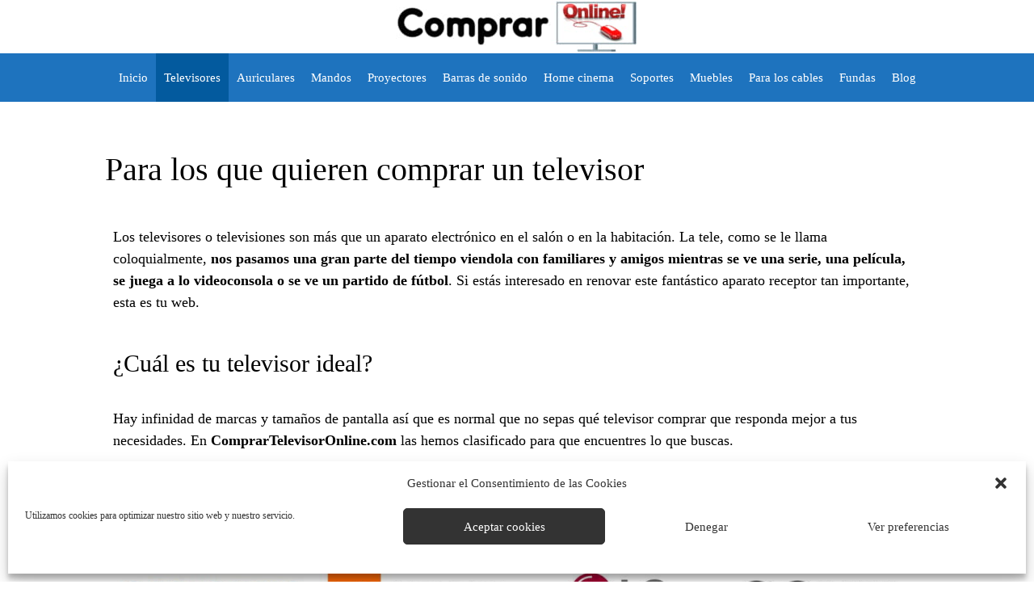

--- FILE ---
content_type: text/html; charset=UTF-8
request_url: https://comprartelevisoronline.com/televisores/
body_size: 21149
content:
<!DOCTYPE html>
<html lang="es" prefix="og: https://ogp.me/ns#">
<head>
	<meta charset="UTF-8">
	<link rel="profile" href="https://gmpg.org/xfn/11">
		<style>img:is([sizes="auto" i], [sizes^="auto," i]) { contain-intrinsic-size: 3000px 1500px }</style>
	<meta name="viewport" content="width=device-width, initial-scale=1">
<!-- Optimización para motores de búsqueda de Rank Math -  https://rankmath.com/ -->
<title>¿Quieres comprar un televisor? No te equivoques</title>
<meta name="description" content="Si estás buscando un televisor que comprar, entra y encuentra el televisor de tus sueños. Todo sobre televisores en un único sitio. Entra ✔."/>
<meta name="robots" content="index, follow, max-snippet:-1, max-video-preview:-1, max-image-preview:large"/>
<link rel="canonical" href="https://comprartelevisoronline.com/televisores/" />
<meta property="og:locale" content="es_ES" />
<meta property="og:type" content="article" />
<meta property="og:title" content="¿Quieres comprar un televisor? No te equivoques" />
<meta property="og:description" content="Si estás buscando un televisor que comprar, entra y encuentra el televisor de tus sueños. Todo sobre televisores en un único sitio. Entra ✔." />
<meta property="og:url" content="https://comprartelevisoronline.com/televisores/" />
<meta property="og:site_name" content="Comprar Televisor Online" />
<meta property="og:updated_time" content="2021-12-28T11:01:06+01:00" />
<meta property="og:image" content="https://comprartelevisoronline.com/wp-content/uploads/2019/10/televisores-samsung.jpg" />
<meta property="og:image:secure_url" content="https://comprartelevisoronline.com/wp-content/uploads/2019/10/televisores-samsung.jpg" />
<meta property="og:image:width" content="300" />
<meta property="og:image:height" content="200" />
<meta property="og:image:alt" content="Televisores Samsung" />
<meta property="og:image:type" content="image/jpeg" />
<meta property="article:published_time" content="2018-08-27T17:48:32+02:00" />
<meta property="article:modified_time" content="2021-12-28T11:01:06+01:00" />
<meta name="twitter:card" content="summary_large_image" />
<meta name="twitter:title" content="¿Quieres comprar un televisor? No te equivoques" />
<meta name="twitter:description" content="Si estás buscando un televisor que comprar, entra y encuentra el televisor de tus sueños. Todo sobre televisores en un único sitio. Entra ✔." />
<meta name="twitter:image" content="https://comprartelevisoronline.com/wp-content/uploads/2019/10/televisores-samsung.jpg" />
<meta name="twitter:label1" content="Tiempo de lectura" />
<meta name="twitter:data1" content="4 minutos" />
<script type="application/ld+json" class="rank-math-schema">{"@context":"https://schema.org","@graph":[{"@type":["Person","Organization"],"@id":"https://comprartelevisoronline.com/#person","name":"comprartelevisoronline.com","logo":{"@type":"ImageObject","@id":"https://comprartelevisoronline.com/#logo","url":"https://comprartelevisoronline.com/wp-content/uploads/comprar-televisor-online.jpg","contentUrl":"https://comprartelevisoronline.com/wp-content/uploads/comprar-televisor-online.jpg","caption":"comprartelevisoronline.com","inLanguage":"es","width":"300","height":"66"},"image":{"@type":"ImageObject","@id":"https://comprartelevisoronline.com/#logo","url":"https://comprartelevisoronline.com/wp-content/uploads/comprar-televisor-online.jpg","contentUrl":"https://comprartelevisoronline.com/wp-content/uploads/comprar-televisor-online.jpg","caption":"comprartelevisoronline.com","inLanguage":"es","width":"300","height":"66"}},{"@type":"WebSite","@id":"https://comprartelevisoronline.com/#website","url":"https://comprartelevisoronline.com","name":"comprartelevisoronline.com","publisher":{"@id":"https://comprartelevisoronline.com/#person"},"inLanguage":"es"},{"@type":"ImageObject","@id":"https://comprartelevisoronline.com/wp-content/uploads/2019/10/televisores-samsung.jpg","url":"https://comprartelevisoronline.com/wp-content/uploads/2019/10/televisores-samsung.jpg","width":"200","height":"200","inLanguage":"es"},{"@type":"WebPage","@id":"https://comprartelevisoronline.com/televisores/#webpage","url":"https://comprartelevisoronline.com/televisores/","name":"\u00bfQuieres comprar un televisor? No te equivoques","datePublished":"2018-08-27T17:48:32+02:00","dateModified":"2021-12-28T11:01:06+01:00","isPartOf":{"@id":"https://comprartelevisoronline.com/#website"},"primaryImageOfPage":{"@id":"https://comprartelevisoronline.com/wp-content/uploads/2019/10/televisores-samsung.jpg"},"inLanguage":"es"},{"@type":"Article","headline":"\u00bfQuieres comprar un televisor? No te equivoques","datePublished":"2018-08-27T17:48:32+02:00","dateModified":"2021-12-28T11:01:06+01:00","author":{"@type":"Person","name":"comprartelevisoronline.com"},"description":"Si est\u00e1s buscando un televisor que comprar, entra y encuentra el televisor de tus sue\u00f1os. Todo sobre televisores en un \u00fanico sitio. Entra \u2714.","name":"\u00bfQuieres comprar un televisor? No te equivoques","@id":"https://comprartelevisoronline.com/televisores/#schema-20569","isPartOf":{"@id":"https://comprartelevisoronline.com/televisores/#webpage"},"publisher":{"@id":"https://comprartelevisoronline.com/#person"},"image":{"@id":"https://comprartelevisoronline.com/wp-content/uploads/2019/10/televisores-samsung.jpg"},"inLanguage":"es","mainEntityOfPage":{"@id":"https://comprartelevisoronline.com/televisores/#webpage"}}]}</script>
<!-- /Plugin Rank Math WordPress SEO -->

<link rel='dns-prefetch' href='//www.gstatic.com' />
<link rel='dns-prefetch' href='//www.google.com' />
<link rel='dns-prefetch' href='//www.googletagmanager.com' />
<link rel='dns-prefetch' href='//connect.facebook.net' />
<link rel='dns-prefetch' href='//www.google-analytics.com' />
<link rel='dns-prefetch' href='//www.clarity.ms' />

<style id='wp-emoji-styles-inline-css'>

	img.wp-smiley, img.emoji {
		display: inline !important;
		border: none !important;
		box-shadow: none !important;
		height: 1em !important;
		width: 1em !important;
		margin: 0 0.07em !important;
		vertical-align: -0.1em !important;
		background: none !important;
		padding: 0 !important;
	}
</style>
<style id='classic-theme-styles-inline-css'>
/*! This file is auto-generated */
.wp-block-button__link{color:#fff;background-color:#32373c;border-radius:9999px;box-shadow:none;text-decoration:none;padding:calc(.667em + 2px) calc(1.333em + 2px);font-size:1.125em}.wp-block-file__button{background:#32373c;color:#fff;text-decoration:none}
</style>
<style id='global-styles-inline-css'>
:root{--wp--preset--aspect-ratio--square: 1;--wp--preset--aspect-ratio--4-3: 4/3;--wp--preset--aspect-ratio--3-4: 3/4;--wp--preset--aspect-ratio--3-2: 3/2;--wp--preset--aspect-ratio--2-3: 2/3;--wp--preset--aspect-ratio--16-9: 16/9;--wp--preset--aspect-ratio--9-16: 9/16;--wp--preset--color--black: #000000;--wp--preset--color--cyan-bluish-gray: #abb8c3;--wp--preset--color--white: #ffffff;--wp--preset--color--pale-pink: #f78da7;--wp--preset--color--vivid-red: #cf2e2e;--wp--preset--color--luminous-vivid-orange: #ff6900;--wp--preset--color--luminous-vivid-amber: #fcb900;--wp--preset--color--light-green-cyan: #7bdcb5;--wp--preset--color--vivid-green-cyan: #00d084;--wp--preset--color--pale-cyan-blue: #8ed1fc;--wp--preset--color--vivid-cyan-blue: #0693e3;--wp--preset--color--vivid-purple: #9b51e0;--wp--preset--color--contrast: var(--contrast);--wp--preset--color--contrast-2: var(--contrast-2);--wp--preset--color--contrast-3: var(--contrast-3);--wp--preset--color--base: var(--base);--wp--preset--color--base-2: var(--base-2);--wp--preset--color--base-3: var(--base-3);--wp--preset--color--accent: var(--accent);--wp--preset--gradient--vivid-cyan-blue-to-vivid-purple: linear-gradient(135deg,rgba(6,147,227,1) 0%,rgb(155,81,224) 100%);--wp--preset--gradient--light-green-cyan-to-vivid-green-cyan: linear-gradient(135deg,rgb(122,220,180) 0%,rgb(0,208,130) 100%);--wp--preset--gradient--luminous-vivid-amber-to-luminous-vivid-orange: linear-gradient(135deg,rgba(252,185,0,1) 0%,rgba(255,105,0,1) 100%);--wp--preset--gradient--luminous-vivid-orange-to-vivid-red: linear-gradient(135deg,rgba(255,105,0,1) 0%,rgb(207,46,46) 100%);--wp--preset--gradient--very-light-gray-to-cyan-bluish-gray: linear-gradient(135deg,rgb(238,238,238) 0%,rgb(169,184,195) 100%);--wp--preset--gradient--cool-to-warm-spectrum: linear-gradient(135deg,rgb(74,234,220) 0%,rgb(151,120,209) 20%,rgb(207,42,186) 40%,rgb(238,44,130) 60%,rgb(251,105,98) 80%,rgb(254,248,76) 100%);--wp--preset--gradient--blush-light-purple: linear-gradient(135deg,rgb(255,206,236) 0%,rgb(152,150,240) 100%);--wp--preset--gradient--blush-bordeaux: linear-gradient(135deg,rgb(254,205,165) 0%,rgb(254,45,45) 50%,rgb(107,0,62) 100%);--wp--preset--gradient--luminous-dusk: linear-gradient(135deg,rgb(255,203,112) 0%,rgb(199,81,192) 50%,rgb(65,88,208) 100%);--wp--preset--gradient--pale-ocean: linear-gradient(135deg,rgb(255,245,203) 0%,rgb(182,227,212) 50%,rgb(51,167,181) 100%);--wp--preset--gradient--electric-grass: linear-gradient(135deg,rgb(202,248,128) 0%,rgb(113,206,126) 100%);--wp--preset--gradient--midnight: linear-gradient(135deg,rgb(2,3,129) 0%,rgb(40,116,252) 100%);--wp--preset--font-size--small: 13px;--wp--preset--font-size--medium: 20px;--wp--preset--font-size--large: 36px;--wp--preset--font-size--x-large: 42px;--wp--preset--spacing--20: 0.44rem;--wp--preset--spacing--30: 0.67rem;--wp--preset--spacing--40: 1rem;--wp--preset--spacing--50: 1.5rem;--wp--preset--spacing--60: 2.25rem;--wp--preset--spacing--70: 3.38rem;--wp--preset--spacing--80: 5.06rem;--wp--preset--shadow--natural: 6px 6px 9px rgba(0, 0, 0, 0.2);--wp--preset--shadow--deep: 12px 12px 50px rgba(0, 0, 0, 0.4);--wp--preset--shadow--sharp: 6px 6px 0px rgba(0, 0, 0, 0.2);--wp--preset--shadow--outlined: 6px 6px 0px -3px rgba(255, 255, 255, 1), 6px 6px rgba(0, 0, 0, 1);--wp--preset--shadow--crisp: 6px 6px 0px rgba(0, 0, 0, 1);}:where(.is-layout-flex){gap: 0.5em;}:where(.is-layout-grid){gap: 0.5em;}body .is-layout-flex{display: flex;}.is-layout-flex{flex-wrap: wrap;align-items: center;}.is-layout-flex > :is(*, div){margin: 0;}body .is-layout-grid{display: grid;}.is-layout-grid > :is(*, div){margin: 0;}:where(.wp-block-columns.is-layout-flex){gap: 2em;}:where(.wp-block-columns.is-layout-grid){gap: 2em;}:where(.wp-block-post-template.is-layout-flex){gap: 1.25em;}:where(.wp-block-post-template.is-layout-grid){gap: 1.25em;}.has-black-color{color: var(--wp--preset--color--black) !important;}.has-cyan-bluish-gray-color{color: var(--wp--preset--color--cyan-bluish-gray) !important;}.has-white-color{color: var(--wp--preset--color--white) !important;}.has-pale-pink-color{color: var(--wp--preset--color--pale-pink) !important;}.has-vivid-red-color{color: var(--wp--preset--color--vivid-red) !important;}.has-luminous-vivid-orange-color{color: var(--wp--preset--color--luminous-vivid-orange) !important;}.has-luminous-vivid-amber-color{color: var(--wp--preset--color--luminous-vivid-amber) !important;}.has-light-green-cyan-color{color: var(--wp--preset--color--light-green-cyan) !important;}.has-vivid-green-cyan-color{color: var(--wp--preset--color--vivid-green-cyan) !important;}.has-pale-cyan-blue-color{color: var(--wp--preset--color--pale-cyan-blue) !important;}.has-vivid-cyan-blue-color{color: var(--wp--preset--color--vivid-cyan-blue) !important;}.has-vivid-purple-color{color: var(--wp--preset--color--vivid-purple) !important;}.has-black-background-color{background-color: var(--wp--preset--color--black) !important;}.has-cyan-bluish-gray-background-color{background-color: var(--wp--preset--color--cyan-bluish-gray) !important;}.has-white-background-color{background-color: var(--wp--preset--color--white) !important;}.has-pale-pink-background-color{background-color: var(--wp--preset--color--pale-pink) !important;}.has-vivid-red-background-color{background-color: var(--wp--preset--color--vivid-red) !important;}.has-luminous-vivid-orange-background-color{background-color: var(--wp--preset--color--luminous-vivid-orange) !important;}.has-luminous-vivid-amber-background-color{background-color: var(--wp--preset--color--luminous-vivid-amber) !important;}.has-light-green-cyan-background-color{background-color: var(--wp--preset--color--light-green-cyan) !important;}.has-vivid-green-cyan-background-color{background-color: var(--wp--preset--color--vivid-green-cyan) !important;}.has-pale-cyan-blue-background-color{background-color: var(--wp--preset--color--pale-cyan-blue) !important;}.has-vivid-cyan-blue-background-color{background-color: var(--wp--preset--color--vivid-cyan-blue) !important;}.has-vivid-purple-background-color{background-color: var(--wp--preset--color--vivid-purple) !important;}.has-black-border-color{border-color: var(--wp--preset--color--black) !important;}.has-cyan-bluish-gray-border-color{border-color: var(--wp--preset--color--cyan-bluish-gray) !important;}.has-white-border-color{border-color: var(--wp--preset--color--white) !important;}.has-pale-pink-border-color{border-color: var(--wp--preset--color--pale-pink) !important;}.has-vivid-red-border-color{border-color: var(--wp--preset--color--vivid-red) !important;}.has-luminous-vivid-orange-border-color{border-color: var(--wp--preset--color--luminous-vivid-orange) !important;}.has-luminous-vivid-amber-border-color{border-color: var(--wp--preset--color--luminous-vivid-amber) !important;}.has-light-green-cyan-border-color{border-color: var(--wp--preset--color--light-green-cyan) !important;}.has-vivid-green-cyan-border-color{border-color: var(--wp--preset--color--vivid-green-cyan) !important;}.has-pale-cyan-blue-border-color{border-color: var(--wp--preset--color--pale-cyan-blue) !important;}.has-vivid-cyan-blue-border-color{border-color: var(--wp--preset--color--vivid-cyan-blue) !important;}.has-vivid-purple-border-color{border-color: var(--wp--preset--color--vivid-purple) !important;}.has-vivid-cyan-blue-to-vivid-purple-gradient-background{background: var(--wp--preset--gradient--vivid-cyan-blue-to-vivid-purple) !important;}.has-light-green-cyan-to-vivid-green-cyan-gradient-background{background: var(--wp--preset--gradient--light-green-cyan-to-vivid-green-cyan) !important;}.has-luminous-vivid-amber-to-luminous-vivid-orange-gradient-background{background: var(--wp--preset--gradient--luminous-vivid-amber-to-luminous-vivid-orange) !important;}.has-luminous-vivid-orange-to-vivid-red-gradient-background{background: var(--wp--preset--gradient--luminous-vivid-orange-to-vivid-red) !important;}.has-very-light-gray-to-cyan-bluish-gray-gradient-background{background: var(--wp--preset--gradient--very-light-gray-to-cyan-bluish-gray) !important;}.has-cool-to-warm-spectrum-gradient-background{background: var(--wp--preset--gradient--cool-to-warm-spectrum) !important;}.has-blush-light-purple-gradient-background{background: var(--wp--preset--gradient--blush-light-purple) !important;}.has-blush-bordeaux-gradient-background{background: var(--wp--preset--gradient--blush-bordeaux) !important;}.has-luminous-dusk-gradient-background{background: var(--wp--preset--gradient--luminous-dusk) !important;}.has-pale-ocean-gradient-background{background: var(--wp--preset--gradient--pale-ocean) !important;}.has-electric-grass-gradient-background{background: var(--wp--preset--gradient--electric-grass) !important;}.has-midnight-gradient-background{background: var(--wp--preset--gradient--midnight) !important;}.has-small-font-size{font-size: var(--wp--preset--font-size--small) !important;}.has-medium-font-size{font-size: var(--wp--preset--font-size--medium) !important;}.has-large-font-size{font-size: var(--wp--preset--font-size--large) !important;}.has-x-large-font-size{font-size: var(--wp--preset--font-size--x-large) !important;}
:where(.wp-block-post-template.is-layout-flex){gap: 1.25em;}:where(.wp-block-post-template.is-layout-grid){gap: 1.25em;}
:where(.wp-block-columns.is-layout-flex){gap: 2em;}:where(.wp-block-columns.is-layout-grid){gap: 2em;}
:root :where(.wp-block-pullquote){font-size: 1.5em;line-height: 1.6;}
</style>
<link rel='stylesheet' id='cmplz-general-css' href='https://comprartelevisoronline.com/wp-content/plugins/complianz-gdpr/assets/css/cookieblocker.min.css?ver=1746219372' media='all' />
<link rel='stylesheet' id='generate-style-grid-css' href='https://comprartelevisoronline.com/wp-content/themes/generatepress/assets/css/unsemantic-grid.min.css?ver=3.5.1' media='all' />
<link rel='stylesheet' id='generate-style-css' href='https://comprartelevisoronline.com/wp-content/themes/generatepress/assets/css/style.min.css?ver=3.5.1' media='all' />
<style id='generate-style-inline-css'>
@media (max-width:768px){}
body{background-color:#efefef;color:#000000;}a{color:#1e73be;}a:hover, a:focus, a:active{color:#000000;}body .grid-container{max-width:1100px;}.wp-block-group__inner-container{max-width:1100px;margin-left:auto;margin-right:auto;}:root{--contrast:#222222;--contrast-2:#575760;--contrast-3:#b2b2be;--base:#f0f0f0;--base-2:#f7f8f9;--base-3:#ffffff;--accent:#1e73be;}:root .has-contrast-color{color:var(--contrast);}:root .has-contrast-background-color{background-color:var(--contrast);}:root .has-contrast-2-color{color:var(--contrast-2);}:root .has-contrast-2-background-color{background-color:var(--contrast-2);}:root .has-contrast-3-color{color:var(--contrast-3);}:root .has-contrast-3-background-color{background-color:var(--contrast-3);}:root .has-base-color{color:var(--base);}:root .has-base-background-color{background-color:var(--base);}:root .has-base-2-color{color:var(--base-2);}:root .has-base-2-background-color{background-color:var(--base-2);}:root .has-base-3-color{color:var(--base-3);}:root .has-base-3-background-color{background-color:var(--base-3);}:root .has-accent-color{color:var(--accent);}:root .has-accent-background-color{background-color:var(--accent);}body, button, input, select, textarea{font-family:Georgia, Times New Roman, Times, serif;font-weight:500;font-size:18px;}body{line-height:1.5;}.entry-content > [class*="wp-block-"]:not(:last-child):not(.wp-block-heading){margin-bottom:1.5em;}.main-title{font-size:45px;}.main-navigation .main-nav ul ul li a{font-size:14px;}.sidebar .widget, .footer-widgets .widget{font-size:17px;}h1{font-weight:300;font-size:40px;}h2{font-weight:300;font-size:30px;}h3{font-size:20px;}h4{font-size:inherit;}h5{font-size:inherit;}@media (max-width:768px){.main-title{font-size:30px;}h1{font-size:30px;}h2{font-size:25px;}}.top-bar{background-color:#636363;color:#ffffff;}.top-bar a{color:#ffffff;}.top-bar a:hover{color:#303030;}.site-header{background-color:#ffffff;color:#3a3a3a;}.site-header a{color:#3a3a3a;}.main-title a,.main-title a:hover{color:#222222;}.site-description{color:#757575;}.main-navigation,.main-navigation ul ul{background-color:#1e73be;}.main-navigation .main-nav ul li a, .main-navigation .menu-toggle, .main-navigation .menu-bar-items{color:#ffffff;}.main-navigation .main-nav ul li:not([class*="current-menu-"]):hover > a, .main-navigation .main-nav ul li:not([class*="current-menu-"]):focus > a, .main-navigation .main-nav ul li.sfHover:not([class*="current-menu-"]) > a, .main-navigation .menu-bar-item:hover > a, .main-navigation .menu-bar-item.sfHover > a{color:#ffffff;background-color:#035a9e;}button.menu-toggle:hover,button.menu-toggle:focus,.main-navigation .mobile-bar-items a,.main-navigation .mobile-bar-items a:hover,.main-navigation .mobile-bar-items a:focus{color:#ffffff;}.main-navigation .main-nav ul li[class*="current-menu-"] > a{color:#ffffff;background-color:#035a9e;}.navigation-search input[type="search"],.navigation-search input[type="search"]:active, .navigation-search input[type="search"]:focus, .main-navigation .main-nav ul li.search-item.active > a, .main-navigation .menu-bar-items .search-item.active > a{color:#ffffff;background-color:#035a9e;}.main-navigation ul ul{background-color:#035a9e;}.main-navigation .main-nav ul ul li a{color:#ffffff;}.main-navigation .main-nav ul ul li:not([class*="current-menu-"]):hover > a,.main-navigation .main-nav ul ul li:not([class*="current-menu-"]):focus > a, .main-navigation .main-nav ul ul li.sfHover:not([class*="current-menu-"]) > a{color:#bbd2e8;background-color:#035a9e;}.main-navigation .main-nav ul ul li[class*="current-menu-"] > a{color:#bbd2e8;background-color:#035a9e;}.separate-containers .inside-article, .separate-containers .comments-area, .separate-containers .page-header, .one-container .container, .separate-containers .paging-navigation, .inside-page-header{background-color:#ffffff;}.entry-meta{color:#595959;}.entry-meta a{color:#595959;}.entry-meta a:hover{color:#1e73be;}.sidebar .widget{background-color:#ffffff;}.sidebar .widget .widget-title{color:#000000;}.footer-widgets{background-color:#ffffff;}.footer-widgets .widget-title{color:#000000;}.site-info{color:#ffffff;background-color:#222222;}.site-info a{color:#ffffff;}.site-info a:hover{color:#606060;}.footer-bar .widget_nav_menu .current-menu-item a{color:#606060;}input[type="text"],input[type="email"],input[type="url"],input[type="password"],input[type="search"],input[type="tel"],input[type="number"],textarea,select{color:#666666;background-color:#fafafa;border-color:#cccccc;}input[type="text"]:focus,input[type="email"]:focus,input[type="url"]:focus,input[type="password"]:focus,input[type="search"]:focus,input[type="tel"]:focus,input[type="number"]:focus,textarea:focus,select:focus{color:#666666;background-color:#ffffff;border-color:#bfbfbf;}button,html input[type="button"],input[type="reset"],input[type="submit"],a.button,a.wp-block-button__link:not(.has-background){color:#ffffff;background-color:#666666;}button:hover,html input[type="button"]:hover,input[type="reset"]:hover,input[type="submit"]:hover,a.button:hover,button:focus,html input[type="button"]:focus,input[type="reset"]:focus,input[type="submit"]:focus,a.button:focus,a.wp-block-button__link:not(.has-background):active,a.wp-block-button__link:not(.has-background):focus,a.wp-block-button__link:not(.has-background):hover{color:#ffffff;background-color:#3f3f3f;}a.generate-back-to-top{background-color:rgba( 0,0,0,0.4 );color:#ffffff;}a.generate-back-to-top:hover,a.generate-back-to-top:focus{background-color:rgba( 0,0,0,0.6 );color:#ffffff;}:root{--gp-search-modal-bg-color:var(--base-3);--gp-search-modal-text-color:var(--contrast);--gp-search-modal-overlay-bg-color:rgba(0,0,0,0.2);}@media (max-width: 768px){.main-navigation .menu-bar-item:hover > a, .main-navigation .menu-bar-item.sfHover > a{background:none;color:#ffffff;}}.inside-top-bar{padding:10px;}.inside-header{padding:40px;}.site-main .wp-block-group__inner-container{padding:40px;}.entry-content .alignwide, body:not(.no-sidebar) .entry-content .alignfull{margin-left:-40px;width:calc(100% + 80px);max-width:calc(100% + 80px);}.rtl .menu-item-has-children .dropdown-menu-toggle{padding-left:20px;}.rtl .main-navigation .main-nav ul li.menu-item-has-children > a{padding-right:20px;}.site-info{padding:20px;}@media (max-width:768px){.separate-containers .inside-article, .separate-containers .comments-area, .separate-containers .page-header, .separate-containers .paging-navigation, .one-container .site-content, .inside-page-header{padding:30px;}.site-main .wp-block-group__inner-container{padding:30px;}.site-info{padding-right:10px;padding-left:10px;}.entry-content .alignwide, body:not(.no-sidebar) .entry-content .alignfull{margin-left:-30px;width:calc(100% + 60px);max-width:calc(100% + 60px);}}.one-container .sidebar .widget{padding:0px;}@media (max-width: 768px){.main-navigation .menu-toggle,.main-navigation .mobile-bar-items,.sidebar-nav-mobile:not(#sticky-placeholder){display:block;}.main-navigation ul,.gen-sidebar-nav{display:none;}[class*="nav-float-"] .site-header .inside-header > *{float:none;clear:both;}}
.dynamic-author-image-rounded{border-radius:100%;}.dynamic-featured-image, .dynamic-author-image{vertical-align:middle;}.one-container.blog .dynamic-content-template:not(:last-child), .one-container.archive .dynamic-content-template:not(:last-child){padding-bottom:0px;}.dynamic-entry-excerpt > p:last-child{margin-bottom:0px;}
.main-navigation .main-nav ul li a,.menu-toggle,.main-navigation .mobile-bar-items a{transition: line-height 300ms ease}.main-navigation.toggled .main-nav > ul{background-color: #1e73be}
.navigation-branding .main-title{font-weight:bold;text-transform:none;font-size:45px;}@media (max-width: 768px){.navigation-branding .main-title{font-size:30px;}}
</style>
<link rel='stylesheet' id='generate-mobile-style-css' href='https://comprartelevisoronline.com/wp-content/themes/generatepress/assets/css/mobile.min.css?ver=3.5.1' media='all' />
<link data-minify="1" rel='stylesheet' id='generate-font-icons-css' href='https://comprartelevisoronline.com/wp-content/cache/min/1/wp-content/themes/generatepress/assets/css/components/font-icons.min.css?ver=1746220416' media='all' />
<link data-minify="1" rel='stylesheet' id='font-awesome-css' href='https://comprartelevisoronline.com/wp-content/cache/min/1/wp-content/plugins/elementor/assets/lib/font-awesome/css/font-awesome.min.css?ver=1746220416' media='all' />
<link rel='stylesheet' id='generate-child-css' href='https://comprartelevisoronline.com/wp-content/themes/generatepress_child/style.css?ver=1548694760' media='all' />
<link data-minify="1" rel='stylesheet' id='elementor-icons-css' href='https://comprartelevisoronline.com/wp-content/cache/min/1/wp-content/plugins/elementor/assets/lib/eicons/css/elementor-icons.min.css?ver=1746220416' media='all' />
<link rel='stylesheet' id='elementor-frontend-css' href='https://comprartelevisoronline.com/wp-content/plugins/elementor/assets/css/frontend.min.css?ver=3.28.4' media='all' />
<link rel='stylesheet' id='elementor-post-2486-css' href='https://comprartelevisoronline.com/wp-content/uploads/elementor/css/post-2486.css?ver=1746219472' media='all' />
<link data-minify="1" rel='stylesheet' id='font-awesome-5-all-css' href='https://comprartelevisoronline.com/wp-content/cache/min/1/wp-content/plugins/elementor/assets/lib/font-awesome/css/all.min.css?ver=1746220416' media='all' />
<link rel='stylesheet' id='font-awesome-4-shim-css' href='https://comprartelevisoronline.com/wp-content/plugins/elementor/assets/lib/font-awesome/css/v4-shims.min.css?ver=3.28.4' media='all' />
<link rel='stylesheet' id='widget-heading-css' href='https://comprartelevisoronline.com/wp-content/plugins/elementor/assets/css/widget-heading.min.css?ver=3.28.4' media='all' />
<link data-minify="1" rel='stylesheet' id='swiper-css' href='https://comprartelevisoronline.com/wp-content/cache/min/1/wp-content/plugins/elementor/assets/lib/swiper/v8/css/swiper.min.css?ver=1746220416' media='all' />
<link rel='stylesheet' id='e-swiper-css' href='https://comprartelevisoronline.com/wp-content/plugins/elementor/assets/css/conditionals/e-swiper.min.css?ver=3.28.4' media='all' />
<link rel='stylesheet' id='widget-image-gallery-css' href='https://comprartelevisoronline.com/wp-content/plugins/elementor/assets/css/widget-image-gallery.min.css?ver=3.28.4' media='all' />
<link rel='stylesheet' id='widget-table-of-contents-css' href='https://comprartelevisoronline.com/wp-content/plugins/elementor-pro/assets/css/widget-table-of-contents.min.css?ver=3.28.3' media='all' />
<link rel='stylesheet' id='widget-posts-css' href='https://comprartelevisoronline.com/wp-content/plugins/elementor-pro/assets/css/widget-posts.min.css?ver=3.28.3' media='all' />
<link rel='stylesheet' id='widget-image-css' href='https://comprartelevisoronline.com/wp-content/plugins/elementor/assets/css/widget-image.min.css?ver=3.28.4' media='all' />
<link rel='stylesheet' id='widget-share-buttons-css' href='https://comprartelevisoronline.com/wp-content/plugins/elementor-pro/assets/css/widget-share-buttons.min.css?ver=3.28.3' media='all' />
<link rel='stylesheet' id='e-apple-webkit-css' href='https://comprartelevisoronline.com/wp-content/plugins/elementor/assets/css/conditionals/apple-webkit.min.css?ver=3.28.4' media='all' />
<link rel='stylesheet' id='elementor-icons-shared-0-css' href='https://comprartelevisoronline.com/wp-content/plugins/elementor/assets/lib/font-awesome/css/fontawesome.min.css?ver=5.15.3' media='all' />
<link data-minify="1" rel='stylesheet' id='elementor-icons-fa-solid-css' href='https://comprartelevisoronline.com/wp-content/cache/min/1/wp-content/plugins/elementor/assets/lib/font-awesome/css/solid.min.css?ver=1746220416' media='all' />
<link data-minify="1" rel='stylesheet' id='elementor-icons-fa-brands-css' href='https://comprartelevisoronline.com/wp-content/cache/min/1/wp-content/plugins/elementor/assets/lib/font-awesome/css/brands.min.css?ver=1746220416' media='all' />
<link rel='stylesheet' id='elementor-post-224-css' href='https://comprartelevisoronline.com/wp-content/uploads/elementor/css/post-224.css?ver=1746219615' media='all' />
<link rel='stylesheet' id='generate-sticky-css' href='https://comprartelevisoronline.com/wp-content/plugins/gp-premium/menu-plus/functions/css/sticky.min.css?ver=2.5.2' media='all' />
<link rel='stylesheet' id='generate-navigation-branding-css' href='https://comprartelevisoronline.com/wp-content/plugins/gp-premium/menu-plus/functions/css/navigation-branding.min.css?ver=2.5.2' media='all' />
<style id='generate-navigation-branding-inline-css'>
@media (max-width: 768px){.site-header, #site-navigation, #sticky-navigation{display:none !important;opacity:0.0;}#mobile-header{display:block !important;width:100% !important;}#mobile-header .main-nav > ul{display:none;}#mobile-header.toggled .main-nav > ul, #mobile-header .menu-toggle, #mobile-header .mobile-bar-items{display:block;}#mobile-header .main-nav{-ms-flex:0 0 100%;flex:0 0 100%;-webkit-box-ordinal-group:5;-ms-flex-order:4;order:4;}}.navigation-branding img, .site-logo.mobile-header-logo img{height:60px;width:auto;}.navigation-branding .main-title{line-height:60px;}@media (max-width: 1110px){#site-navigation .navigation-branding, #sticky-navigation .navigation-branding{margin-left:10px;}}@media (max-width: 768px){.main-navigation:not(.slideout-navigation) .main-nav{-ms-flex:0 0 100%;flex:0 0 100%;}.main-navigation:not(.slideout-navigation) .inside-navigation{-ms-flex-wrap:wrap;flex-wrap:wrap;display:-webkit-box;display:-ms-flexbox;display:flex;}.nav-aligned-center .navigation-branding, .nav-aligned-left .navigation-branding{margin-right:auto;}.nav-aligned-center  .main-navigation.has-branding:not(.slideout-navigation) .inside-navigation .main-nav,.nav-aligned-center  .main-navigation.has-sticky-branding.navigation-stick .inside-navigation .main-nav,.nav-aligned-left  .main-navigation.has-branding:not(.slideout-navigation) .inside-navigation .main-nav,.nav-aligned-left  .main-navigation.has-sticky-branding.navigation-stick .inside-navigation .main-nav{margin-right:0px;}}
</style>
<link data-minify="1" rel='stylesheet' id='elementor-gf-local-roboto-css' href='https://comprartelevisoronline.com/wp-content/cache/min/1/wp-content/uploads/elementor/google-fonts/css/roboto.css?ver=1746220416' media='all' />
<link data-minify="1" rel='stylesheet' id='elementor-gf-local-robotoslab-css' href='https://comprartelevisoronline.com/wp-content/cache/min/1/wp-content/uploads/elementor/google-fonts/css/robotoslab.css?ver=1746220416' media='all' />
<script src="https://comprartelevisoronline.com/wp-includes/js/jquery/jquery.min.js?ver=3.7.1" id="jquery-core-js"></script>


<link rel="https://api.w.org/" href="https://comprartelevisoronline.com/wp-json/" /><link rel="alternate" title="JSON" type="application/json" href="https://comprartelevisoronline.com/wp-json/wp/v2/pages/224" /><meta name="generator" content="WordPress 6.8.1" />
<link rel='shortlink' href='https://comprartelevisoronline.com/?p=224' />
<link rel="alternate" title="oEmbed (JSON)" type="application/json+oembed" href="https://comprartelevisoronline.com/wp-json/oembed/1.0/embed?url=https%3A%2F%2Fcomprartelevisoronline.com%2Ftelevisores%2F" />
<link rel="alternate" title="oEmbed (XML)" type="text/xml+oembed" href="https://comprartelevisoronline.com/wp-json/oembed/1.0/embed?url=https%3A%2F%2Fcomprartelevisoronline.com%2Ftelevisores%2F&#038;format=xml" />
<style type="text/css">.aawp .aawp-tb__row--highlight{background-color:#256aaf;}.aawp .aawp-tb__row--highlight{color:#256aaf;}.aawp .aawp-tb__row--highlight a{color:#256aaf;}</style>			<style>.cmplz-hidden {
					display: none !important;
				}</style><meta name="generator" content="Elementor 3.28.4; features: additional_custom_breakpoints, e_local_google_fonts; settings: css_print_method-external, google_font-enabled, font_display-auto">
			<style>
				.e-con.e-parent:nth-of-type(n+4):not(.e-lazyloaded):not(.e-no-lazyload),
				.e-con.e-parent:nth-of-type(n+4):not(.e-lazyloaded):not(.e-no-lazyload) * {
					background-image: none !important;
				}
				@media screen and (max-height: 1024px) {
					.e-con.e-parent:nth-of-type(n+3):not(.e-lazyloaded):not(.e-no-lazyload),
					.e-con.e-parent:nth-of-type(n+3):not(.e-lazyloaded):not(.e-no-lazyload) * {
						background-image: none !important;
					}
				}
				@media screen and (max-height: 640px) {
					.e-con.e-parent:nth-of-type(n+2):not(.e-lazyloaded):not(.e-no-lazyload),
					.e-con.e-parent:nth-of-type(n+2):not(.e-lazyloaded):not(.e-no-lazyload) * {
						background-image: none !important;
					}
				}
			</style>
			<link rel="icon" href="https://comprartelevisoronline.com/wp-content/uploads/comprar-televisor-online-mini-150x150.jpg" sizes="32x32" />
<link rel="icon" href="https://comprartelevisoronline.com/wp-content/uploads/comprar-televisor-online-mini-200x200.jpg" sizes="192x192" />
<link rel="apple-touch-icon" href="https://comprartelevisoronline.com/wp-content/uploads/comprar-televisor-online-mini-200x200.jpg" />
<meta name="msapplication-TileImage" content="https://comprartelevisoronline.com/wp-content/uploads/comprar-televisor-online-mini.jpg" />
		<style id="wp-custom-css">
			@media screen and (max-width: 600px){
.gallery-columns-3 .gallery-item {
    max-width: 100%;
}
}

@media screen and (max-width: 1024px) and (min-width: 600px){
.gallery-columns-3 .gallery-item {
    max-width: 50%;
}
}

.aawp .aawp-product--vertical .aawp-product__title {
    height: 60px;
}

.aawp .aawp-product--vertical .aawp-product__image {
	background-size: contain; /* Resize the background image to make sure the image is fully visible */
	background-position: center; /* Center the image */
  background-repeat: no-repeat; /* Do not repeat the image */
}

.btn {
    padding: 0.75rem 1.25rem;
    font-size: 1rem;
    margin: 0.5rem 0;
    display: inline-block;
    text-align: center;
    cursor: pointer;
    color: #333;
    background-color: #eee;
    -webkit-user-select: none;
    -moz-user-select: none;
    -ms-user-select: none;
    user-select: none;
    border-radius: 4px;
    max-width: 100%;
    margin-right: 1rem;
    border: 0;
    -webkit-box-shadow: 0 1px 1px 0 rgba(0,0,0,0.14), 0 2px 1px -1px rgba(0,0,0,0.2), 0 1px 3px 0 rgba(0,0,0,0.12);
    box-shadow: 0 1px 1px 0 rgba(0,0,0,0.14), 0 2px 1px -1px rgba(0,0,0,0.2), 0 1px 3px 0 rgba(0,0,0,0.12);
}

.grecaptcha-badge {
visibility: hidden;
opacity: 0;
transition: linear opacity 1s;
}

.googleTerms{
	font-size: 8pt;
}

.main-navigation .main-nav ul li a {
    padding-left: 10px;
    padding-right: 10px;
}

.gallery-caption p {
    padding-right: 5px;
    padding-left: 5px;
}

.gallery-item .gallery-caption a, .gallery-item .gallery-caption a:hover{
	color:#000000;
	font-weight:bold;
}

.site-header .inside-header {
    padding: 0px;
}

body {
    background-color: #ffffff;
}

@media (max-width: 768px){
	h3 {
			font-size: 20px;
			font-weight: 300;
	}
}

h3{
	font-size: 22px;
  margin-bottom: 20px;
  line-height: 1.2em;
	font-weight: 300;
  text-transform: none;
}

.js-link{
	cursor:hand;
	cursor:pointer;
}

body.elementor-page .elementor-widget-menu-anchor {
    margin-bottom: 100px;
}

.elementor-widget-heading .elementor-heading-title {
    margin-bottom: 20px;
}

.cn-button.bootstrap {
    background: #1778ab;
}		</style>
		<noscript><style id="rocket-lazyload-nojs-css">.rll-youtube-player, [data-lazy-src]{display:none !important;}</style></noscript></head>

<body data-cmplz=1 class="wp-singular page-template-default page page-id-224 wp-custom-logo wp-embed-responsive wp-theme-generatepress wp-child-theme-generatepress_child aawp-custom post-image-aligned-center sticky-menu-no-transition sticky-enabled both-sticky-menu mobile-header mobile-header-sticky no-sidebar nav-below-header separate-containers fluid-header active-footer-widgets-0 nav-aligned-center header-aligned-center dropdown-hover elementor-default elementor-kit-2486 elementor-page elementor-page-224" itemtype="https://schema.org/WebPage" itemscope>
	<!-- Google Tag Manager (noscript) -->
	<noscript><iframe src="https://www.googletagmanager.com/ns.html?id=GTM-5CB4F4P" height="0" width="0" style="display:none;visibility:hidden"></iframe></noscript>
	<!-- End Google Tag Manager (noscript) -->

	<a class="screen-reader-text skip-link" href="#content" title="Saltar al contenido">Saltar al contenido</a>		<header class="site-header" id="masthead" aria-label="Sitio"  itemtype="https://schema.org/WPHeader" itemscope>
			<div class="inside-header grid-container grid-parent">
				<div class="site-logo">
					<a href="https://comprartelevisoronline.com/" rel="home">
						<img  class="header-image is-logo-image" alt="Comprar Televisor Online" src="data:image/svg+xml,%3Csvg%20xmlns='http://www.w3.org/2000/svg'%20viewBox='0%200%20300%2066'%3E%3C/svg%3E" data-lazy-srcset="https://comprartelevisoronline.com/wp-content/uploads/comprar-televisor-online.jpg 1x, https://comprartelevisoronline.com/wp-content/uploads/comprar-televisor-online-retina.jpg 2x" width="300" height="66" data-lazy-src="https://comprartelevisoronline.com/wp-content/uploads/comprar-televisor-online.jpg" /><noscript><img  class="header-image is-logo-image" alt="Comprar Televisor Online" src="https://comprartelevisoronline.com/wp-content/uploads/comprar-televisor-online.jpg" srcset="https://comprartelevisoronline.com/wp-content/uploads/comprar-televisor-online.jpg 1x, https://comprartelevisoronline.com/wp-content/uploads/comprar-televisor-online-retina.jpg 2x" width="300" height="66" /></noscript>
					</a>
				</div>			</div>
		</header>
				<nav id="mobile-header" itemtype="https://schema.org/SiteNavigationElement" itemscope class="main-navigation mobile-header-navigation">
			<div class="inside-navigation grid-container grid-parent">
									<button class="menu-toggle" aria-controls="mobile-menu" aria-expanded="false">
						<span class="mobile-menu">Menú</span>					</button>
					<div id="mobile-menu" class="main-nav"><ul id="menu-menu-principal" class=" menu sf-menu"><li id="menu-item-555" class="menu-item menu-item-type-custom menu-item-object-custom menu-item-home menu-item-555"><a href="https://comprartelevisoronline.com">Inicio</a></li>
<li id="menu-item-1768" class="menu-item menu-item-type-post_type menu-item-object-page current-menu-item page_item page-item-224 current_page_item menu-item-1768"><a href="https://comprartelevisoronline.com/televisores/" aria-current="page">Televisores</a></li>
<li id="menu-item-1767" class="menu-item menu-item-type-post_type menu-item-object-page menu-item-1767"><a href="https://comprartelevisoronline.com/auriculares-inalambricos/">Auriculares</a></li>
<li id="menu-item-1763" class="menu-item menu-item-type-post_type menu-item-object-page menu-item-1763"><a href="https://comprartelevisoronline.com/mandos-universales-televisor/">Mandos</a></li>
<li id="menu-item-1761" class="menu-item menu-item-type-post_type menu-item-object-page menu-item-1761"><a href="https://comprartelevisoronline.com/proyectores/">Proyectores</a></li>
<li id="menu-item-1766" class="menu-item menu-item-type-post_type menu-item-object-page menu-item-1766"><a href="https://comprartelevisoronline.com/barras-de-sonido/">Barras de sonido</a></li>
<li id="menu-item-1764" class="menu-item menu-item-type-post_type menu-item-object-page menu-item-1764"><a href="https://comprartelevisoronline.com/home-cinema/">Home cinema</a></li>
<li id="menu-item-1760" class="menu-item menu-item-type-post_type menu-item-object-page menu-item-1760"><a href="https://comprartelevisoronline.com/soportes-televisor/">Soportes</a></li>
<li id="menu-item-1762" class="menu-item menu-item-type-post_type menu-item-object-page menu-item-1762"><a href="https://comprartelevisoronline.com/muebles-televisor/">Muebles</a></li>
<li id="menu-item-1759" class="menu-item menu-item-type-post_type menu-item-object-page menu-item-1759"><a href="https://comprartelevisoronline.com/pasacables-organizadores-canaletas-cables-televisor/">Para los cables</a></li>
<li id="menu-item-1765" class="menu-item menu-item-type-post_type menu-item-object-page menu-item-1765"><a href="https://comprartelevisoronline.com/fundas-televisores/">Fundas</a></li>
<li id="menu-item-594" class="menu-item menu-item-type-custom menu-item-object-custom menu-item-594"><a href="https://comprartelevisoronline.com/blog/">Blog</a></li>
</ul></div>			</div><!-- .inside-navigation -->
		</nav><!-- #site-navigation -->
				<nav class="main-navigation sub-menu-right" id="site-navigation" aria-label="Principal"  itemtype="https://schema.org/SiteNavigationElement" itemscope>
			<div class="inside-navigation grid-container grid-parent">
								<button class="menu-toggle" aria-controls="primary-menu" aria-expanded="false">
					<span class="mobile-menu">Menú</span>				</button>
				<div id="primary-menu" class="main-nav"><ul id="menu-menu-principal-1" class=" menu sf-menu"><li class="menu-item menu-item-type-custom menu-item-object-custom menu-item-home menu-item-555"><a href="https://comprartelevisoronline.com">Inicio</a></li>
<li class="menu-item menu-item-type-post_type menu-item-object-page current-menu-item page_item page-item-224 current_page_item menu-item-1768"><a href="https://comprartelevisoronline.com/televisores/" aria-current="page">Televisores</a></li>
<li class="menu-item menu-item-type-post_type menu-item-object-page menu-item-1767"><a href="https://comprartelevisoronline.com/auriculares-inalambricos/">Auriculares</a></li>
<li class="menu-item menu-item-type-post_type menu-item-object-page menu-item-1763"><a href="https://comprartelevisoronline.com/mandos-universales-televisor/">Mandos</a></li>
<li class="menu-item menu-item-type-post_type menu-item-object-page menu-item-1761"><a href="https://comprartelevisoronline.com/proyectores/">Proyectores</a></li>
<li class="menu-item menu-item-type-post_type menu-item-object-page menu-item-1766"><a href="https://comprartelevisoronline.com/barras-de-sonido/">Barras de sonido</a></li>
<li class="menu-item menu-item-type-post_type menu-item-object-page menu-item-1764"><a href="https://comprartelevisoronline.com/home-cinema/">Home cinema</a></li>
<li class="menu-item menu-item-type-post_type menu-item-object-page menu-item-1760"><a href="https://comprartelevisoronline.com/soportes-televisor/">Soportes</a></li>
<li class="menu-item menu-item-type-post_type menu-item-object-page menu-item-1762"><a href="https://comprartelevisoronline.com/muebles-televisor/">Muebles</a></li>
<li class="menu-item menu-item-type-post_type menu-item-object-page menu-item-1759"><a href="https://comprartelevisoronline.com/pasacables-organizadores-canaletas-cables-televisor/">Para los cables</a></li>
<li class="menu-item menu-item-type-post_type menu-item-object-page menu-item-1765"><a href="https://comprartelevisoronline.com/fundas-televisores/">Fundas</a></li>
<li class="menu-item menu-item-type-custom menu-item-object-custom menu-item-594"><a href="https://comprartelevisoronline.com/blog/">Blog</a></li>
</ul></div>			</div>
		</nav>
		
	<div id="page" class="site grid-container container hfeed grid-parent">
				<div id="content" class="site-content">
			
	<div class="content-area grid-parent mobile-grid-100 grid-100 tablet-grid-100" id="primary">
		<main class="site-main" id="main">
			
<article id="post-224" class="post-224 page type-page status-publish" itemtype="https://schema.org/CreativeWork" itemscope>
	<div class="inside-article">
		
			<header class="entry-header">
				<h1 class="entry-title" itemprop="headline">Para los que quieren comprar un televisor</h1>			</header>

			
		<div class="entry-content" itemprop="text">
					<div data-elementor-type="wp-post" data-elementor-id="224" class="elementor elementor-224" data-elementor-post-type="page">
						<div class="elementor-section elementor-top-section elementor-element elementor-element-1ffd732 elementor-section-boxed elementor-section-height-default elementor-section-height-default" data-id="1ffd732" data-element_type="section">
						<div class="elementor-container elementor-column-gap-default">
					<div class="elementor-column elementor-col-100 elementor-top-column elementor-element elementor-element-c914ea9" data-id="c914ea9" data-element_type="column">
			<div class="elementor-widget-wrap elementor-element-populated">
						<div class="elementor-element elementor-element-38dbffd elementor-widget elementor-widget-text-editor" data-id="38dbffd" data-element_type="widget" data-widget_type="text-editor.default">
				<div class="elementor-widget-container">
									<p>Los televisores o televisiones son más que un aparato electrónico en el salón o en la habitación. La tele, como se le llama coloquialmente, <strong>nos pasamos una gran parte del tiempo viendola con familiares y amigos mientras se ve una serie, una película, se juega a lo videoconsola o se ve un partido de fútbol</strong>. Si estás interesado en renovar este fantástico aparato receptor tan importante, esta es tu web.</p>								</div>
				</div>
					</div>
		</div>
					</div>
		</div>
				<section class="elementor-section elementor-top-section elementor-element elementor-element-7414d6d elementor-section-boxed elementor-section-height-default elementor-section-height-default" data-id="7414d6d" data-element_type="section">
						<div class="elementor-container elementor-column-gap-default">
					<div class="elementor-column elementor-col-100 elementor-top-column elementor-element elementor-element-13840b6" data-id="13840b6" data-element_type="column">
			<div class="elementor-widget-wrap elementor-element-populated">
						<div class="elementor-element elementor-element-10c0e2e elementor-widget elementor-widget-heading" data-id="10c0e2e" data-element_type="widget" data-widget_type="heading.default">
				<div class="elementor-widget-container">
					<h2 class="elementor-heading-title elementor-size-default">¿Cuál es tu televisor ideal?</h2>				</div>
				</div>
				<div class="elementor-element elementor-element-d598b16 elementor-widget elementor-widget-text-editor" data-id="d598b16" data-element_type="widget" data-widget_type="text-editor.default">
				<div class="elementor-widget-container">
									Hay infinidad de marcas y tamaños de pantalla así que es normal que no sepas qué televisor comprar que responda mejor a tus necesidades. En <strong>ComprarTelevisorOnline.com</strong> las hemos clasificado para que encuentres lo que buscas.								</div>
				</div>
					</div>
		</div>
					</div>
		</section>
				<section class="elementor-section elementor-top-section elementor-element elementor-element-9050597 elementor-section-boxed elementor-section-height-default elementor-section-height-default" data-id="9050597" data-element_type="section">
						<div class="elementor-container elementor-column-gap-default">
					<div class="elementor-column elementor-col-100 elementor-top-column elementor-element elementor-element-8dff625" data-id="8dff625" data-element_type="column">
			<div class="elementor-widget-wrap elementor-element-populated">
						<div class="elementor-element elementor-element-d08c9d9 elementor-widget elementor-widget-heading" data-id="d08c9d9" data-element_type="widget" data-widget_type="heading.default">
				<div class="elementor-widget-container">
					<h2 class="elementor-heading-title elementor-size-default">Marcas de televisores</h2>				</div>
				</div>
				<div class="elementor-element elementor-element-b9497bc elementor-widget elementor-widget-image-gallery" data-id="b9497bc" data-element_type="widget" data-widget_type="image-gallery.default">
				<div class="elementor-widget-container">
							<div class="elementor-image-gallery">
			<div id='gallery-2' class='gallery galleryid-224 gallery-columns-4 gallery-size-medium'><figure class='gallery-item'>
			<div class='gallery-icon landscape'>
				<a  href="https://comprartelevisoronline.com/comprar-televisor-samsung-online/" class="galeria-contenedor no-lightbox"><img fetchpriority="high" decoding="async" width="300" height="200" src="data:image/svg+xml,%3Csvg%20xmlns='http://www.w3.org/2000/svg'%20viewBox='0%200%20300%20200'%3E%3C/svg%3E" class="attachment-medium size-medium" alt="Televisores Samsung" aria-describedby="gallery-2-1899" data-lazy-src="https://comprartelevisoronline.com/wp-content/uploads/2019/10/televisores-samsung.jpg" /><noscript><img fetchpriority="high" decoding="async" width="300" height="200" src="https://comprartelevisoronline.com/wp-content/uploads/2019/10/televisores-samsung.jpg" class="attachment-medium size-medium" alt="Televisores Samsung" aria-describedby="gallery-2-1899" /></noscript></a>
			</div>
				<figcaption class='wp-caption-text gallery-caption' id='gallery-2-1899'>
				<h3><a href="https://comprartelevisoronline.com/comprar-televisor-samsung-online/">Televisores Samsung</a></h3>
<p></p>
				</figcaption></figure><figure class='gallery-item'>
			<div class='gallery-icon landscape'>
				<a  href="https://comprartelevisoronline.com/comprar-televisor-xiaomi-online/" class="galeria-contenedor no-lightbox"><img decoding="async" width="300" height="200" src="data:image/svg+xml,%3Csvg%20xmlns='http://www.w3.org/2000/svg'%20viewBox='0%200%20300%20200'%3E%3C/svg%3E" class="attachment-medium size-medium" alt="Televisores Xiaomi" aria-describedby="gallery-2-2679" data-lazy-src="https://comprartelevisoronline.com/wp-content/uploads/televisores-xiaomi-300x200.jpg" /><noscript><img decoding="async" width="300" height="200" src="https://comprartelevisoronline.com/wp-content/uploads/televisores-xiaomi-300x200.jpg" class="attachment-medium size-medium" alt="Televisores Xiaomi" aria-describedby="gallery-2-2679" /></noscript></a>
			</div>
				<figcaption class='wp-caption-text gallery-caption' id='gallery-2-2679'>
				<h3><a href="https://comprartelevisoronline.com/comprar-televisor-xiaomi-online/">Televisores Xiaomi</a></h3>
<p></p>
				</figcaption></figure><figure class='gallery-item'>
			<div class='gallery-icon landscape'>
				<a  href="https://comprartelevisoronline.com/comprar-televisor-lg-online/" class="galeria-contenedor no-lightbox"><img decoding="async" width="300" height="200" src="data:image/svg+xml,%3Csvg%20xmlns='http://www.w3.org/2000/svg'%20viewBox='0%200%20300%20200'%3E%3C/svg%3E" class="attachment-medium size-medium" alt="Televisores LG" aria-describedby="gallery-2-1898" data-lazy-src="https://comprartelevisoronline.com/wp-content/uploads/2019/10/televisores-lg.jpg" /><noscript><img loading="lazy" decoding="async" width="300" height="200" src="https://comprartelevisoronline.com/wp-content/uploads/2019/10/televisores-lg.jpg" class="attachment-medium size-medium" alt="Televisores LG" aria-describedby="gallery-2-1898" /></noscript></a>
			</div>
				<figcaption class='wp-caption-text gallery-caption' id='gallery-2-1898'>
				<h3><a href="https://comprartelevisoronline.com/comprar-televisor-lg-online/">Televisores LG</a></h3>
<p></p>
				</figcaption></figure><figure class='gallery-item'>
			<div class='gallery-icon landscape'>
				<a  href="https://comprartelevisoronline.com/comprar-televisor-sony-online/" class="galeria-contenedor no-lightbox"><img decoding="async" width="300" height="200" src="data:image/svg+xml,%3Csvg%20xmlns='http://www.w3.org/2000/svg'%20viewBox='0%200%20300%20200'%3E%3C/svg%3E" class="attachment-medium size-medium" alt="Televisores Sony" aria-describedby="gallery-2-1900" data-lazy-src="https://comprartelevisoronline.com/wp-content/uploads/2019/10/televisores-sony.jpg" /><noscript><img loading="lazy" decoding="async" width="300" height="200" src="https://comprartelevisoronline.com/wp-content/uploads/2019/10/televisores-sony.jpg" class="attachment-medium size-medium" alt="Televisores Sony" aria-describedby="gallery-2-1900" /></noscript></a>
			</div>
				<figcaption class='wp-caption-text gallery-caption' id='gallery-2-1900'>
				<h3><a href="https://comprartelevisoronline.com/comprar-televisor-sony-online/">Televisores Sony</a></h3>
<p></p>
				</figcaption></figure>
		</div>
		</div>
						</div>
				</div>
					</div>
		</div>
					</div>
		</section>
				<section class="elementor-section elementor-top-section elementor-element elementor-element-43e488af elementor-section-boxed elementor-section-height-default elementor-section-height-default" data-id="43e488af" data-element_type="section">
						<div class="elementor-container elementor-column-gap-default">
					<div class="elementor-column elementor-col-100 elementor-top-column elementor-element elementor-element-eb258be" data-id="eb258be" data-element_type="column">
			<div class="elementor-widget-wrap elementor-element-populated">
						<div class="elementor-element elementor-element-7569fa5 elementor-widget elementor-widget-heading" data-id="7569fa5" data-element_type="widget" data-widget_type="heading.default">
				<div class="elementor-widget-container">
					<h2 class="elementor-heading-title elementor-size-default">Tamaño de televisores</h2>				</div>
				</div>
				<div class="elementor-element elementor-element-ab0e011 elementor-widget elementor-widget-image-gallery" data-id="ab0e011" data-element_type="widget" data-widget_type="image-gallery.default">
				<div class="elementor-widget-container">
							<div class="elementor-image-gallery">
			<div id='gallery-4' class='gallery galleryid-224 gallery-columns-3 gallery-size-medium'><figure class='gallery-item'>
			<div class='gallery-icon landscape'>
				<a  href="https://comprartelevisoronline.com/comprar-televisor-85-pulgadas-online/" class="galeria-contenedor no-lightbox"><img decoding="async" width="300" height="200" src="data:image/svg+xml,%3Csvg%20xmlns='http://www.w3.org/2000/svg'%20viewBox='0%200%20300%20200'%3E%3C/svg%3E" class="attachment-medium size-medium" alt="Televisores de 85 pulgadas" aria-describedby="gallery-4-1896" data-lazy-src="https://comprartelevisoronline.com/wp-content/uploads/2019/10/televisores-85-pulgadas.jpg" /><noscript><img loading="lazy" decoding="async" width="300" height="200" src="https://comprartelevisoronline.com/wp-content/uploads/2019/10/televisores-85-pulgadas.jpg" class="attachment-medium size-medium" alt="Televisores de 85 pulgadas" aria-describedby="gallery-4-1896" /></noscript></a>
			</div>
				<figcaption class='wp-caption-text gallery-caption' id='gallery-4-1896'>
				<h3><a href="https://comprartelevisoronline.com/comprar-televisor-85-pulgadas-online/">Televisores de 85 pulgadas</a></h3>
<p></p>
				</figcaption></figure><figure class='gallery-item'>
			<div class='gallery-icon landscape'>
				<a  href="https://comprartelevisoronline.com/comprar-televisor-82-pulgadas-online/" class="galeria-contenedor no-lightbox"><img decoding="async" width="300" height="200" src="data:image/svg+xml,%3Csvg%20xmlns='http://www.w3.org/2000/svg'%20viewBox='0%200%20300%20200'%3E%3C/svg%3E" class="attachment-medium size-medium" alt="Televisores de 82 pulgadas" aria-describedby="gallery-4-1895" data-lazy-src="https://comprartelevisoronline.com/wp-content/uploads/2019/10/televisores-82-pulgadas.jpg" /><noscript><img loading="lazy" decoding="async" width="300" height="200" src="https://comprartelevisoronline.com/wp-content/uploads/2019/10/televisores-82-pulgadas.jpg" class="attachment-medium size-medium" alt="Televisores de 82 pulgadas" aria-describedby="gallery-4-1895" /></noscript></a>
			</div>
				<figcaption class='wp-caption-text gallery-caption' id='gallery-4-1895'>
				<h3><a href="https://comprartelevisoronline.com/comprar-televisor-82-pulgadas-online/">Televisores de 82 pulgadas</a></h3>
<p></p>
				</figcaption></figure><figure class='gallery-item'>
			<div class='gallery-icon landscape'>
				<a  href="https://comprartelevisoronline.com/comprar-televisor-86-pulgadas-online/" class="galeria-contenedor no-lightbox"><img decoding="async" width="300" height="200" src="data:image/svg+xml,%3Csvg%20xmlns='http://www.w3.org/2000/svg'%20viewBox='0%200%20300%20200'%3E%3C/svg%3E" class="attachment-medium size-medium" alt="Televisores de 86 pulgadas" aria-describedby="gallery-4-1897" data-lazy-src="https://comprartelevisoronline.com/wp-content/uploads/2019/10/televisores-86-pulgadas.jpg" /><noscript><img loading="lazy" decoding="async" width="300" height="200" src="https://comprartelevisoronline.com/wp-content/uploads/2019/10/televisores-86-pulgadas.jpg" class="attachment-medium size-medium" alt="Televisores de 86 pulgadas" aria-describedby="gallery-4-1897" /></noscript></a>
			</div>
				<figcaption class='wp-caption-text gallery-caption' id='gallery-4-1897'>
				<h3><a href="https://comprartelevisoronline.com/comprar-televisor-86-pulgadas-online/">Televisores de 86 pulgadas</a></h3>
<p></p>
				</figcaption></figure><figure class='gallery-item'>
			<div class='gallery-icon landscape'>
				<a  href="https://comprartelevisoronline.com/comprar-televisor-55-pulgadas-online/" class="galeria-contenedor no-lightbox"><img decoding="async" width="300" height="200" src="data:image/svg+xml,%3Csvg%20xmlns='http://www.w3.org/2000/svg'%20viewBox='0%200%20300%20200'%3E%3C/svg%3E" class="attachment-medium size-medium" alt="Televisores de 55 pulgadas" aria-describedby="gallery-4-1906" data-lazy-src="https://comprartelevisoronline.com/wp-content/uploads/2019/10/televisores-55-pulgadas.jpg" /><noscript><img loading="lazy" decoding="async" width="300" height="200" src="https://comprartelevisoronline.com/wp-content/uploads/2019/10/televisores-55-pulgadas.jpg" class="attachment-medium size-medium" alt="Televisores de 55 pulgadas" aria-describedby="gallery-4-1906" /></noscript></a>
			</div>
				<figcaption class='wp-caption-text gallery-caption' id='gallery-4-1906'>
				<h3><a href="https://comprartelevisoronline.com/comprar-televisor-55-pulgadas-online/">Televisores de 55 pulgadas</a></h3>
<p></p>
				</figcaption></figure><figure class='gallery-item'>
			<div class='gallery-icon landscape'>
				<a  href="https://comprartelevisoronline.com/comprar-televisor-65-pulgadas-online/" class="galeria-contenedor no-lightbox"><img decoding="async" width="300" height="200" src="data:image/svg+xml,%3Csvg%20xmlns='http://www.w3.org/2000/svg'%20viewBox='0%200%20300%20200'%3E%3C/svg%3E" class="attachment-medium size-medium" alt="Televisores de 65 pulgadas" aria-describedby="gallery-4-1908" data-lazy-src="https://comprartelevisoronline.com/wp-content/uploads/2019/10/televisores-65-pulgadas.jpg" /><noscript><img loading="lazy" decoding="async" width="300" height="200" src="https://comprartelevisoronline.com/wp-content/uploads/2019/10/televisores-65-pulgadas.jpg" class="attachment-medium size-medium" alt="Televisores de 65 pulgadas" aria-describedby="gallery-4-1908" /></noscript></a>
			</div>
				<figcaption class='wp-caption-text gallery-caption' id='gallery-4-1908'>
				<h3><a href="https://comprartelevisoronline.com/comprar-televisor-65-pulgadas-online/">Televisores de 65 pulgadas</a></h3>
<p></p>
				</figcaption></figure><figure class='gallery-item'>
			<div class='gallery-icon landscape'>
				<a  href="https://comprartelevisoronline.com/comprar-televisor-75-pulgadas-online/" class="galeria-contenedor no-lightbox"><img decoding="async" width="300" height="200" src="data:image/svg+xml,%3Csvg%20xmlns='http://www.w3.org/2000/svg'%20viewBox='0%200%20300%20200'%3E%3C/svg%3E" class="attachment-medium size-medium" alt="Televisores de 75 pulgadas" aria-describedby="gallery-4-1893" data-lazy-src="https://comprartelevisoronline.com/wp-content/uploads/2019/10/televisores-75-pulgadas.jpg" /><noscript><img loading="lazy" decoding="async" width="300" height="200" src="https://comprartelevisoronline.com/wp-content/uploads/2019/10/televisores-75-pulgadas.jpg" class="attachment-medium size-medium" alt="Televisores de 75 pulgadas" aria-describedby="gallery-4-1893" /></noscript></a>
			</div>
				<figcaption class='wp-caption-text gallery-caption' id='gallery-4-1893'>
				<h3><a href="https://comprartelevisoronline.com/comprar-televisor-75-pulgadas-online/">Televisores de 75 pulgadas</a></h3>
<p></p>
				</figcaption></figure><figure class='gallery-item'>
			<div class='gallery-icon landscape'>
				<a  href="https://comprartelevisoronline.com/comprar-televisor-43-pulgadas-online/" class="galeria-contenedor no-lightbox"><img decoding="async" width="300" height="200" src="data:image/svg+xml,%3Csvg%20xmlns='http://www.w3.org/2000/svg'%20viewBox='0%200%20300%20200'%3E%3C/svg%3E" class="attachment-medium size-medium" alt="Televisores de 42 pulgadas y 43 pulgadas" aria-describedby="gallery-4-1903" data-lazy-src="https://comprartelevisoronline.com/wp-content/uploads/2019/10/televisores-43-pulgadas.jpg" /><noscript><img loading="lazy" decoding="async" width="300" height="200" src="https://comprartelevisoronline.com/wp-content/uploads/2019/10/televisores-43-pulgadas.jpg" class="attachment-medium size-medium" alt="Televisores de 42 pulgadas y 43 pulgadas" aria-describedby="gallery-4-1903" /></noscript></a>
			</div>
				<figcaption class='wp-caption-text gallery-caption' id='gallery-4-1903'>
				<h3><a href="https://comprartelevisoronline.com/comprar-televisor-43-pulgadas-online/">Televisores de 42 y 43 pulgadas</a></h3>
<p></p>
				</figcaption></figure><figure class='gallery-item'>
			<div class='gallery-icon landscape'>
				<a  href="https://comprartelevisoronline.com/comprar-televisor-49-pulgadas-online/" class="galeria-contenedor no-lightbox"><img decoding="async" width="300" height="200" src="data:image/svg+xml,%3Csvg%20xmlns='http://www.w3.org/2000/svg'%20viewBox='0%200%20300%20200'%3E%3C/svg%3E" class="attachment-medium size-medium" alt="Televisores de 49 pulgadas" aria-describedby="gallery-4-1904" data-lazy-src="https://comprartelevisoronline.com/wp-content/uploads/2019/10/televisores-49-pulgadas.jpg" /><noscript><img loading="lazy" decoding="async" width="300" height="200" src="https://comprartelevisoronline.com/wp-content/uploads/2019/10/televisores-49-pulgadas.jpg" class="attachment-medium size-medium" alt="Televisores de 49 pulgadas" aria-describedby="gallery-4-1904" /></noscript></a>
			</div>
				<figcaption class='wp-caption-text gallery-caption' id='gallery-4-1904'>
				<h3><a href="https://comprartelevisoronline.com/comprar-televisor-49-pulgadas-online/">Televisores de 49 pulgadas</a></h3>
<p></p>
				</figcaption></figure><figure class='gallery-item'>
			<div class='gallery-icon landscape'>
				<a  href="https://comprartelevisoronline.com/comprar-televisor-50-pulgadas-online/" class="galeria-contenedor no-lightbox"><img decoding="async" width="300" height="200" src="data:image/svg+xml,%3Csvg%20xmlns='http://www.w3.org/2000/svg'%20viewBox='0%200%20300%20200'%3E%3C/svg%3E" class="attachment-medium size-medium" alt="Televisores de 50 pulgadas" aria-describedby="gallery-4-1905" data-lazy-src="https://comprartelevisoronline.com/wp-content/uploads/2019/10/televisores-50-pulgadas.jpg" /><noscript><img loading="lazy" decoding="async" width="300" height="200" src="https://comprartelevisoronline.com/wp-content/uploads/2019/10/televisores-50-pulgadas.jpg" class="attachment-medium size-medium" alt="Televisores de 50 pulgadas" aria-describedby="gallery-4-1905" /></noscript></a>
			</div>
				<figcaption class='wp-caption-text gallery-caption' id='gallery-4-1905'>
				<h3><a href="https://comprartelevisoronline.com/comprar-televisor-50-pulgadas-online/">Televisores de 50 pulgadas</a></h3>
<p></p>
				</figcaption></figure><figure class='gallery-item'>
			<div class='gallery-icon landscape'>
				<a  href="https://comprartelevisoronline.com/comprar-televisor-32-pulgadas-online/" class="galeria-contenedor no-lightbox"><img decoding="async" width="300" height="200" src="data:image/svg+xml,%3Csvg%20xmlns='http://www.w3.org/2000/svg'%20viewBox='0%200%20300%20200'%3E%3C/svg%3E" class="attachment-medium size-medium" alt="Televisores de 32 pulgadas" aria-describedby="gallery-4-1901" data-lazy-src="https://comprartelevisoronline.com/wp-content/uploads/2019/10/televisores-32-pulgadas.jpg" /><noscript><img loading="lazy" decoding="async" width="300" height="200" src="https://comprartelevisoronline.com/wp-content/uploads/2019/10/televisores-32-pulgadas.jpg" class="attachment-medium size-medium" alt="Televisores de 32 pulgadas" aria-describedby="gallery-4-1901" /></noscript></a>
			</div>
				<figcaption class='wp-caption-text gallery-caption' id='gallery-4-1901'>
				<h3><a href="https://comprartelevisoronline.com/comprar-televisor-32-pulgadas-online/">Televisores de 32 pulgadas</a></h3>
<p></p>
				</figcaption></figure><figure class='gallery-item'>
			<div class='gallery-icon landscape'>
				<a  href="https://comprartelevisoronline.com/comprar-televisor-40-pulgadas-online/" class="galeria-contenedor no-lightbox"><img decoding="async" width="300" height="200" src="data:image/svg+xml,%3Csvg%20xmlns='http://www.w3.org/2000/svg'%20viewBox='0%200%20300%20200'%3E%3C/svg%3E" class="attachment-medium size-medium" alt="Televisores de 40 pulgadas" aria-describedby="gallery-4-1902" data-lazy-src="https://comprartelevisoronline.com/wp-content/uploads/2019/10/televisores-40-pulgadas.jpg" /><noscript><img loading="lazy" decoding="async" width="300" height="200" src="https://comprartelevisoronline.com/wp-content/uploads/2019/10/televisores-40-pulgadas.jpg" class="attachment-medium size-medium" alt="Televisores de 40 pulgadas" aria-describedby="gallery-4-1902" /></noscript></a>
			</div>
				<figcaption class='wp-caption-text gallery-caption' id='gallery-4-1902'>
				<h3><a href="https://comprartelevisoronline.com/comprar-televisor-40-pulgadas-online/">Televisores de 40 pulgadas</a></h3>
<p></p>
				</figcaption></figure><figure class='gallery-item'>
			<div class='gallery-icon landscape'>
				<a  href="https://comprartelevisoronline.com/comprar-televisor-70-pulgadas-online/" class="galeria-contenedor no-lightbox"><img decoding="async" width="300" height="200" src="data:image/svg+xml,%3Csvg%20xmlns='http://www.w3.org/2000/svg'%20viewBox='0%200%20300%20200'%3E%3C/svg%3E" class="attachment-medium size-medium" alt="Televisores de 70 pulgadas" aria-describedby="gallery-4-1892" data-lazy-src="https://comprartelevisoronline.com/wp-content/uploads/2019/10/televisores-70-pulgadas.jpg" /><noscript><img loading="lazy" decoding="async" width="300" height="200" src="https://comprartelevisoronline.com/wp-content/uploads/2019/10/televisores-70-pulgadas.jpg" class="attachment-medium size-medium" alt="Televisores de 70 pulgadas" aria-describedby="gallery-4-1892" /></noscript></a>
			</div>
				<figcaption class='wp-caption-text gallery-caption' id='gallery-4-1892'>
				<h3><a href="https://comprartelevisoronline.com/comprar-televisor-70-pulgadas-online/">Televisores de 70 pulgadas</a></h3>
<p></p>
				</figcaption></figure><figure class='gallery-item'>
			<div class='gallery-icon landscape'>
				<a  href="https://comprartelevisoronline.com/comprar-televisor-60-pulgadas-online/" class="galeria-contenedor no-lightbox"><img decoding="async" width="300" height="200" src="data:image/svg+xml,%3Csvg%20xmlns='http://www.w3.org/2000/svg'%20viewBox='0%200%20300%20200'%3E%3C/svg%3E" class="attachment-medium size-medium" alt="Televisores de 60 pulgadas" aria-describedby="gallery-4-1907" data-lazy-src="https://comprartelevisoronline.com/wp-content/uploads/2019/10/televisores-60-pulgadas.jpg" /><noscript><img loading="lazy" decoding="async" width="300" height="200" src="https://comprartelevisoronline.com/wp-content/uploads/2019/10/televisores-60-pulgadas.jpg" class="attachment-medium size-medium" alt="Televisores de 60 pulgadas" aria-describedby="gallery-4-1907" /></noscript></a>
			</div>
				<figcaption class='wp-caption-text gallery-caption' id='gallery-4-1907'>
				<h3><a href="https://comprartelevisoronline.com/comprar-televisor-60-pulgadas-online/">Televisores de 60 pulgadas</a></h3>
<p></p>
				</figcaption></figure><figure class='gallery-item'>
			<div class='gallery-icon landscape'>
				<a  href="https://comprartelevisoronline.com/comprar-televisor-98-pulgadas-online/" class="galeria-contenedor no-lightbox"><img decoding="async" width="300" height="200" src="data:image/svg+xml,%3Csvg%20xmlns='http://www.w3.org/2000/svg'%20viewBox='0%200%20300%20200'%3E%3C/svg%3E" class="attachment-medium size-medium" alt="Televisores de 98 pulgadas" aria-describedby="gallery-4-1959" data-lazy-src="https://comprartelevisoronline.com/wp-content/uploads/2019/10/televisores-98-pulgadas.jpg" /><noscript><img loading="lazy" decoding="async" width="300" height="200" src="https://comprartelevisoronline.com/wp-content/uploads/2019/10/televisores-98-pulgadas.jpg" class="attachment-medium size-medium" alt="Televisores de 98 pulgadas" aria-describedby="gallery-4-1959" /></noscript></a>
			</div>
				<figcaption class='wp-caption-text gallery-caption' id='gallery-4-1959'>
				<h3><a href="https://comprartelevisoronline.com/comprar-televisor-98-pulgadas-online/">Televisores de 98 pulgadas</a></h3>
<p></p>
				</figcaption></figure>
		</div>
		</div>
						</div>
				</div>
					</div>
		</div>
					</div>
		</section>
				<section class="elementor-section elementor-top-section elementor-element elementor-element-817ef6f elementor-section-boxed elementor-section-height-default elementor-section-height-default" data-id="817ef6f" data-element_type="section">
						<div class="elementor-container elementor-column-gap-default">
					<div class="elementor-column elementor-col-100 elementor-top-column elementor-element elementor-element-020da44" data-id="020da44" data-element_type="column">
			<div class="elementor-widget-wrap elementor-element-populated">
						<div class="elementor-element elementor-element-dee73bd elementor-toc--minimized-on-tablet elementor-widget elementor-widget-global elementor-global-2142 elementor-widget-table-of-contents" data-id="dee73bd" data-element_type="widget" data-settings="{&quot;headings_by_tags&quot;:[&quot;h2&quot;],&quot;exclude_headings_by_selector&quot;:&quot;.notoc&quot;,&quot;marker_view&quot;:&quot;numbers&quot;,&quot;no_headings_message&quot;:&quot;No se ha encontrado ning\u00fan encabezado en esta p\u00e1gina.&quot;,&quot;minimize_box&quot;:&quot;yes&quot;,&quot;minimized_on&quot;:&quot;tablet&quot;,&quot;hierarchical_view&quot;:&quot;yes&quot;,&quot;min_height&quot;:{&quot;unit&quot;:&quot;px&quot;,&quot;size&quot;:&quot;&quot;,&quot;sizes&quot;:[]},&quot;min_height_tablet&quot;:{&quot;unit&quot;:&quot;px&quot;,&quot;size&quot;:&quot;&quot;,&quot;sizes&quot;:[]},&quot;min_height_mobile&quot;:{&quot;unit&quot;:&quot;px&quot;,&quot;size&quot;:&quot;&quot;,&quot;sizes&quot;:[]}}" data-widget_type="table-of-contents.default">
				<div class="elementor-widget-container">
							<div class="elementor-toc__header">
			<div class="elementor-toc__header-title">
				Tabla de contenidos			</div>
							<div class="elementor-toc__toggle-button elementor-toc__toggle-button--expand" role="button" tabindex="0" aria-controls="elementor-toc__dee73bd" aria-expanded="true" aria-label="Abrir la tabla de contenidos"><i aria-hidden="true" class="fas fa-align-justify"></i></div>
				<div class="elementor-toc__toggle-button elementor-toc__toggle-button--collapse" role="button" tabindex="0" aria-controls="elementor-toc__dee73bd" aria-expanded="true" aria-label="Cerrar la tabla de contenidos"><i aria-hidden="true" class="fas fa-align-justify"></i></div>
					</div>
		<div id="elementor-toc__dee73bd" class="elementor-toc__body">
			<div class="elementor-toc__spinner-container">
				<i class="elementor-toc__spinner eicon-animation-spin eicon-loading" aria-hidden="true"></i>			</div>
		</div>
						</div>
				</div>
					</div>
		</div>
					</div>
		</section>
				<section class="elementor-section elementor-top-section elementor-element elementor-element-abe94b6 elementor-section-boxed elementor-section-height-default elementor-section-height-default" data-id="abe94b6" data-element_type="section">
						<div class="elementor-container elementor-column-gap-default">
					<div class="elementor-column elementor-col-100 elementor-top-column elementor-element elementor-element-929c86d" data-id="929c86d" data-element_type="column">
			<div class="elementor-widget-wrap elementor-element-populated">
						<div class="elementor-element elementor-element-a361979 elementor-widget elementor-widget-heading" data-id="a361979" data-element_type="widget" data-widget_type="heading.default">
				<div class="elementor-widget-container">
					<h2 class="elementor-heading-title elementor-size-default">Ultimos posts publicados en el blog</h2>				</div>
				</div>
				<div class="elementor-element elementor-element-167ad10 elementor-grid-4 elementor-grid-tablet-2 elementor-grid-mobile-1 elementor-posts--thumbnail-top elementor-card-shadow-yes elementor-posts__hover-gradient elementor-widget elementor-widget-posts" data-id="167ad10" data-element_type="widget" data-settings="{&quot;cards_columns&quot;:&quot;4&quot;,&quot;cards_masonry&quot;:&quot;yes&quot;,&quot;cards_columns_tablet&quot;:&quot;2&quot;,&quot;cards_columns_mobile&quot;:&quot;1&quot;,&quot;cards_row_gap&quot;:{&quot;unit&quot;:&quot;px&quot;,&quot;size&quot;:35,&quot;sizes&quot;:[]},&quot;cards_row_gap_tablet&quot;:{&quot;unit&quot;:&quot;px&quot;,&quot;size&quot;:&quot;&quot;,&quot;sizes&quot;:[]},&quot;cards_row_gap_mobile&quot;:{&quot;unit&quot;:&quot;px&quot;,&quot;size&quot;:&quot;&quot;,&quot;sizes&quot;:[]}}" data-widget_type="posts.cards">
				<div class="elementor-widget-container">
							<div class="elementor-posts-container elementor-posts elementor-posts--skin-cards elementor-grid">
				<article class="elementor-post elementor-grid-item post-526 post type-post status-publish format-standard has-post-thumbnail hentry category-tv">
			<div class="elementor-post__card">
				<a class="elementor-post__thumbnail__link" href="https://comprartelevisoronline.com/guia-para-saber-que-televisor-comprar/" tabindex="-1" ><div class="elementor-post__thumbnail"><img decoding="async" width="300" height="141" src="data:image/svg+xml,%3Csvg%20xmlns='http://www.w3.org/2000/svg'%20viewBox='0%200%20300%20141'%3E%3C/svg%3E" class="attachment-medium size-medium wp-image-528" alt="ver la televisión en familia" data-lazy-srcset="https://comprartelevisoronline.com/wp-content/uploads/2018/09/ver-television-en-familia-300x141.jpg 300w, https://comprartelevisoronline.com/wp-content/uploads/2018/09/ver-television-en-familia.jpg 768w" data-lazy-sizes="(max-width: 300px) 100vw, 300px" data-lazy-src="https://comprartelevisoronline.com/wp-content/uploads/2018/09/ver-television-en-familia-300x141.jpg" /><noscript><img loading="lazy" decoding="async" width="300" height="141" src="https://comprartelevisoronline.com/wp-content/uploads/2018/09/ver-television-en-familia-300x141.jpg" class="attachment-medium size-medium wp-image-528" alt="ver la televisión en familia" srcset="https://comprartelevisoronline.com/wp-content/uploads/2018/09/ver-television-en-familia-300x141.jpg 300w, https://comprartelevisoronline.com/wp-content/uploads/2018/09/ver-television-en-familia.jpg 768w" sizes="(max-width: 300px) 100vw, 300px" /></noscript></div></a>
				<div class="elementor-post__text">
				<h3 class="elementor-post__title">
			<a href="https://comprartelevisoronline.com/guia-para-saber-que-televisor-comprar/" >
				Guía para saber qué televisor comprar			</a>
		</h3>
		
		<a class="elementor-post__read-more" href="https://comprartelevisoronline.com/guia-para-saber-que-televisor-comprar/" aria-label="Más información sobre Guía para saber qué televisor comprar" tabindex="-1" >
			Leer Más &gt;&gt;		</a>

				</div>
					</div>
		</article>
				<article class="elementor-post elementor-grid-item post-1163 post type-post status-publish format-standard has-post-thumbnail hentry category-tv">
			<div class="elementor-post__card">
				<a class="elementor-post__thumbnail__link" href="https://comprartelevisoronline.com/codigos-de-un-televisor-sony/" tabindex="-1" ><div class="elementor-post__thumbnail"><img decoding="async" width="300" height="154" src="data:image/svg+xml,%3Csvg%20xmlns='http://www.w3.org/2000/svg'%20viewBox='0%200%20300%20154'%3E%3C/svg%3E" class="attachment-medium size-medium wp-image-597" alt="Televisores Sony" data-lazy-srcset="https://comprartelevisoronline.com/wp-content/uploads/2018/09/logo-sony-300x154.jpg 300w, https://comprartelevisoronline.com/wp-content/uploads/2018/09/logo-sony-350x179.jpg 350w, https://comprartelevisoronline.com/wp-content/uploads/2018/09/logo-sony-250x128.jpg 250w, https://comprartelevisoronline.com/wp-content/uploads/2018/09/logo-sony.jpg 390w" data-lazy-sizes="(max-width: 300px) 100vw, 300px" data-lazy-src="https://comprartelevisoronline.com/wp-content/uploads/2018/09/logo-sony-300x154.jpg" /><noscript><img loading="lazy" decoding="async" width="300" height="154" src="https://comprartelevisoronline.com/wp-content/uploads/2018/09/logo-sony-300x154.jpg" class="attachment-medium size-medium wp-image-597" alt="Televisores Sony" srcset="https://comprartelevisoronline.com/wp-content/uploads/2018/09/logo-sony-300x154.jpg 300w, https://comprartelevisoronline.com/wp-content/uploads/2018/09/logo-sony-350x179.jpg 350w, https://comprartelevisoronline.com/wp-content/uploads/2018/09/logo-sony-250x128.jpg 250w, https://comprartelevisoronline.com/wp-content/uploads/2018/09/logo-sony.jpg 390w" sizes="(max-width: 300px) 100vw, 300px" /></noscript></div></a>
				<div class="elementor-post__text">
				<h3 class="elementor-post__title">
			<a href="https://comprartelevisoronline.com/codigos-de-un-televisor-sony/" >
				Códigos de un televisor Sony			</a>
		</h3>
		
		<a class="elementor-post__read-more" href="https://comprartelevisoronline.com/codigos-de-un-televisor-sony/" aria-label="Más información sobre Códigos de un televisor Sony" tabindex="-1" >
			Leer Más &gt;&gt;		</a>

				</div>
					</div>
		</article>
				<article class="elementor-post elementor-grid-item post-1155 post type-post status-publish format-standard has-post-thumbnail hentry category-tv">
			<div class="elementor-post__card">
				<a class="elementor-post__thumbnail__link" href="https://comprartelevisoronline.com/codigos-de-un-televisor-samsung/" tabindex="-1" ><div class="elementor-post__thumbnail"><img decoding="async" width="300" height="154" src="data:image/svg+xml,%3Csvg%20xmlns='http://www.w3.org/2000/svg'%20viewBox='0%200%20300%20154'%3E%3C/svg%3E" class="attachment-medium size-medium wp-image-596" alt="Televisores Samsung" data-lazy-srcset="https://comprartelevisoronline.com/wp-content/uploads/2018/09/logo-samsung-300x154.jpg 300w, https://comprartelevisoronline.com/wp-content/uploads/2018/09/logo-samsung-350x179.jpg 350w, https://comprartelevisoronline.com/wp-content/uploads/2018/09/logo-samsung-250x128.jpg 250w, https://comprartelevisoronline.com/wp-content/uploads/2018/09/logo-samsung.jpg 390w" data-lazy-sizes="(max-width: 300px) 100vw, 300px" data-lazy-src="https://comprartelevisoronline.com/wp-content/uploads/2018/09/logo-samsung-300x154.jpg" /><noscript><img loading="lazy" decoding="async" width="300" height="154" src="https://comprartelevisoronline.com/wp-content/uploads/2018/09/logo-samsung-300x154.jpg" class="attachment-medium size-medium wp-image-596" alt="Televisores Samsung" srcset="https://comprartelevisoronline.com/wp-content/uploads/2018/09/logo-samsung-300x154.jpg 300w, https://comprartelevisoronline.com/wp-content/uploads/2018/09/logo-samsung-350x179.jpg 350w, https://comprartelevisoronline.com/wp-content/uploads/2018/09/logo-samsung-250x128.jpg 250w, https://comprartelevisoronline.com/wp-content/uploads/2018/09/logo-samsung.jpg 390w" sizes="(max-width: 300px) 100vw, 300px" /></noscript></div></a>
				<div class="elementor-post__text">
				<h3 class="elementor-post__title">
			<a href="https://comprartelevisoronline.com/codigos-de-un-televisor-samsung/" >
				Códigos de un televisor Samsung			</a>
		</h3>
		
		<a class="elementor-post__read-more" href="https://comprartelevisoronline.com/codigos-de-un-televisor-samsung/" aria-label="Más información sobre Códigos de un televisor Samsung" tabindex="-1" >
			Leer Más &gt;&gt;		</a>

				</div>
					</div>
		</article>
				<article class="elementor-post elementor-grid-item post-571 post type-post status-publish format-standard has-post-thumbnail hentry category-tv">
			<div class="elementor-post__card">
				<a class="elementor-post__thumbnail__link" href="https://comprartelevisoronline.com/codigos-de-un-televisor-lg/" tabindex="-1" ><div class="elementor-post__thumbnail"><img decoding="async" width="300" height="154" src="data:image/svg+xml,%3Csvg%20xmlns='http://www.w3.org/2000/svg'%20viewBox='0%200%20300%20154'%3E%3C/svg%3E" class="attachment-medium size-medium wp-image-595" alt="Televisores LG" data-lazy-srcset="https://comprartelevisoronline.com/wp-content/uploads/2018/09/logo-lg-300x154.jpg 300w, https://comprartelevisoronline.com/wp-content/uploads/2018/09/logo-lg-350x179.jpg 350w, https://comprartelevisoronline.com/wp-content/uploads/2018/09/logo-lg-250x128.jpg 250w, https://comprartelevisoronline.com/wp-content/uploads/2018/09/logo-lg.jpg 390w" data-lazy-sizes="(max-width: 300px) 100vw, 300px" data-lazy-src="https://comprartelevisoronline.com/wp-content/uploads/2018/09/logo-lg-300x154.jpg" /><noscript><img loading="lazy" decoding="async" width="300" height="154" src="https://comprartelevisoronline.com/wp-content/uploads/2018/09/logo-lg-300x154.jpg" class="attachment-medium size-medium wp-image-595" alt="Televisores LG" srcset="https://comprartelevisoronline.com/wp-content/uploads/2018/09/logo-lg-300x154.jpg 300w, https://comprartelevisoronline.com/wp-content/uploads/2018/09/logo-lg-350x179.jpg 350w, https://comprartelevisoronline.com/wp-content/uploads/2018/09/logo-lg-250x128.jpg 250w, https://comprartelevisoronline.com/wp-content/uploads/2018/09/logo-lg.jpg 390w" sizes="(max-width: 300px) 100vw, 300px" /></noscript></div></a>
				<div class="elementor-post__text">
				<h3 class="elementor-post__title">
			<a href="https://comprartelevisoronline.com/codigos-de-un-televisor-lg/" >
				Códigos de un televisor LG			</a>
		</h3>
		
		<a class="elementor-post__read-more" href="https://comprartelevisoronline.com/codigos-de-un-televisor-lg/" aria-label="Más información sobre Códigos de un televisor LG" tabindex="-1" >
			Leer Más &gt;&gt;		</a>

				</div>
					</div>
		</article>
				</div>
		
						</div>
				</div>
					</div>
		</div>
					</div>
		</section>
				<section class="elementor-section elementor-top-section elementor-element elementor-element-98107f5 elementor-section-boxed elementor-section-height-default elementor-section-height-default" data-id="98107f5" data-element_type="section">
						<div class="elementor-container elementor-column-gap-default">
					<div class="elementor-column elementor-col-100 elementor-top-column elementor-element elementor-element-0b46bda" data-id="0b46bda" data-element_type="column">
			<div class="elementor-widget-wrap elementor-element-populated">
						<div class="elementor-element elementor-element-e3fcf8e elementor-widget elementor-widget-heading" data-id="e3fcf8e" data-element_type="widget" data-widget_type="heading.default">
				<div class="elementor-widget-container">
					<h2 class="elementor-heading-title elementor-size-default">Tipos y modelos de televisores:  Pros y Contras</h2>				</div>
				</div>
				<div class="elementor-element elementor-element-c4e3cde elementor-widget elementor-widget-text-editor" data-id="c4e3cde" data-element_type="widget" data-widget_type="text-editor.default">
				<div class="elementor-widget-container">
									<p>Puedes encontrar el televisor que necesitas según los siguientes criterios:</p>								</div>
				</div>
				<div class="elementor-element elementor-element-a80d118 elementor-widget elementor-widget-image" data-id="a80d118" data-element_type="widget" data-widget_type="image.default">
				<div class="elementor-widget-container">
															<img decoding="async" width="768" height="512" src="data:image/svg+xml,%3Csvg%20xmlns='http://www.w3.org/2000/svg'%20viewBox='0%200%20768%20512'%3E%3C/svg%3E" class="attachment-medium_large size-medium_large wp-image-524" alt="buena elección televisor" data-lazy-srcset="https://comprartelevisoronline.com/wp-content/uploads/2018/09/estar-tranquilo-con-eleccion-televisor.jpg 768w, https://comprartelevisoronline.com/wp-content/uploads/2018/09/estar-tranquilo-con-eleccion-televisor-300x200.jpg 300w" data-lazy-sizes="(max-width: 768px) 100vw, 768px" data-lazy-src="https://comprartelevisoronline.com/wp-content/uploads/2018/09/estar-tranquilo-con-eleccion-televisor.jpg" /><noscript><img loading="lazy" decoding="async" width="768" height="512" src="https://comprartelevisoronline.com/wp-content/uploads/2018/09/estar-tranquilo-con-eleccion-televisor.jpg" class="attachment-medium_large size-medium_large wp-image-524" alt="buena elección televisor" srcset="https://comprartelevisoronline.com/wp-content/uploads/2018/09/estar-tranquilo-con-eleccion-televisor.jpg 768w, https://comprartelevisoronline.com/wp-content/uploads/2018/09/estar-tranquilo-con-eleccion-televisor-300x200.jpg 300w" sizes="(max-width: 768px) 100vw, 768px" /></noscript>															</div>
				</div>
				<div class="elementor-element elementor-element-d6f3367 elementor-widget elementor-widget-text-editor" data-id="d6f3367" data-element_type="widget" data-widget_type="text-editor.default">
				<div class="elementor-widget-container">
									<ul>
 	<li><strong>Según su tamaño</strong>. Las hay de todos los tamaños. Sin lugar a dudas es uno de los principales factores que vamos a tener que decidir. No queremos que quede ridícula en el salón ni tampoco que sea demasiado grande para el espacio que tenemos. Es un factor importante porque si nos equivocamos, no veremos bien la televisión. Ya sea porque la imagen es muy pequeña o porque estamos tan cerca para ese pantallón que vemos todos los píxeles. No hay que ser bruto ni escatimar en demasía. Actualmente el tamaño de televisor para la mayoría de salones se encontraría entre las 42 pulgadas y las 55 pulgadas. Siempre mirando que no se disparen los precios. Lo avalan los compradores. Són los tamaños más deseados.</li>
 	<li>También puedes buscar <strong>por fabricante</strong>. Entre los que destacan LG, Samsung y Sony.</li>
 	<li>Otra forma de clasificación de los televisores es según la<strong> forma de la pantalla</strong> plana o curva. Las curvas impresionan más por su diseño pero son algo discutidas por su calidad en cuando a ángulo de visión.</li>
 	<li>Finalmente, también se pueden clasificar por <strong>tecnología de pantalla</strong>. Los tenemos 8K, 4K, HD, OLED, QLED, HDR y una infinidad de siglas más.</li>
 	<li>Otro criterio que no debemos olvidar es <strong>el precio</strong>, te mostraremos las mejores televisiones según su relación calidad-precio, las ofertas más económicas que podrás encontrar en una selección realizada en diversas tiendas de televisores online.</li>
</ul>
Nosotros <strong>te ayudaremos a encontrar el televisor perfecto</strong> que lleva tu nombre y con la que compartirás tantos buenos momentos.
								</div>
				</div>
					</div>
		</div>
					</div>
		</section>
				<section class="elementor-section elementor-top-section elementor-element elementor-element-59bf428 elementor-section-boxed elementor-section-height-default elementor-section-height-default" data-id="59bf428" data-element_type="section">
						<div class="elementor-container elementor-column-gap-default">
					<div class="elementor-column elementor-col-100 elementor-top-column elementor-element elementor-element-ec9a8e3" data-id="ec9a8e3" data-element_type="column">
			<div class="elementor-widget-wrap elementor-element-populated">
						<div class="elementor-element elementor-element-542dcdc elementor-widget elementor-widget-heading" data-id="542dcdc" data-element_type="widget" data-widget_type="heading.default">
				<div class="elementor-widget-container">
					<h2 class="elementor-heading-title elementor-size-default">¿Dónde comprar un buen televisor?</h2>				</div>
				</div>
				<div class="elementor-element elementor-element-ad93561 elementor-widget elementor-widget-text-editor" data-id="ad93561" data-element_type="widget" data-widget_type="text-editor.default">
				<div class="elementor-widget-container">
									Comprar un televisor es algo complicado. En las tiendas verás todo tipo de modelos, tamaños y características con siglas tan raras como 4K, Ultra HD, HDR, &#8230; Así pues, <strong>¿Qué te parece una pequeña ayuda?</strong>

Déjanos que te ayudemos a adquirir la mejor televisión para tus necesidades. <strong>Somos expertos</strong> y te mostraremos desde los mejores receptores hasta las gangas más ocultas. Te podemos mostrar una amplia gama de televisores. Hay muchos. Pero para hacertelo más fácil, <strong>te recomendaremos algunos</strong> que creemos que pueden ser de tu interés.								</div>
				</div>
					</div>
		</div>
					</div>
		</section>
				<section class="elementor-section elementor-top-section elementor-element elementor-element-62ee21f elementor-section-boxed elementor-section-height-default elementor-section-height-default" data-id="62ee21f" data-element_type="section">
						<div class="elementor-container elementor-column-gap-default">
					<div class="elementor-column elementor-col-100 elementor-top-column elementor-element elementor-element-3496d81" data-id="3496d81" data-element_type="column">
			<div class="elementor-widget-wrap elementor-element-populated">
						<div class="elementor-element elementor-element-31f95ac elementor-widget elementor-widget-heading" data-id="31f95ac" data-element_type="widget" data-widget_type="heading.default">
				<div class="elementor-widget-container">
					<h2 class="elementor-heading-title elementor-size-default">¿Cuáles son los mejores televisores?</h2>				</div>
				</div>
				<div class="elementor-element elementor-element-f9387d5 elementor-widget elementor-widget-text-editor" data-id="f9387d5" data-element_type="widget" data-widget_type="text-editor.default">
				<div class="elementor-widget-container">
									¿Estás harto de buscar una televisión? ¿Quieres que te aconsejemos algunos? Aquí tienes nuestro listado de las mejores televisiones calidad &#8211; precio del momento.								</div>
				</div>
					</div>
		</div>
					</div>
		</section>
				<section class="elementor-section elementor-top-section elementor-element elementor-element-c646bf0 elementor-section-boxed elementor-section-height-default elementor-section-height-default" data-id="c646bf0" data-element_type="section">
						<div class="elementor-container elementor-column-gap-default">
					<div class="elementor-column elementor-col-100 elementor-top-column elementor-element elementor-element-bde19ae" data-id="bde19ae" data-element_type="column">
			<div class="elementor-widget-wrap elementor-element-populated">
						<div class="elementor-element elementor-element-cabc2f6 elementor-widget elementor-widget-heading" data-id="cabc2f6" data-element_type="widget" data-widget_type="heading.default">
				<div class="elementor-widget-container">
					<h2 class="elementor-heading-title elementor-size-default">¿Cuáles son los televisores más baratos?</h2>				</div>
				</div>
				<div class="elementor-element elementor-element-38c8946 elementor-widget elementor-widget-text-editor" data-id="38c8946" data-element_type="widget" data-widget_type="text-editor.default">
				<div class="elementor-widget-container">
									Si estás buscando un chollo de televisión. Aquí te mostramos algunos. Son los más económicos !!
								</div>
				</div>
					</div>
		</div>
					</div>
		</section>
				<section class="elementor-section elementor-top-section elementor-element elementor-element-de393e3 elementor-section-boxed elementor-section-height-default elementor-section-height-default" data-id="de393e3" data-element_type="section">
						<div class="elementor-container elementor-column-gap-default">
					<div class="elementor-column elementor-col-100 elementor-top-column elementor-element elementor-element-fc362a1" data-id="fc362a1" data-element_type="column">
			<div class="elementor-widget-wrap elementor-element-populated">
						<div class="elementor-element elementor-element-7ccaeeb elementor-widget elementor-widget-heading" data-id="7ccaeeb" data-element_type="widget" data-widget_type="heading.default">
				<div class="elementor-widget-container">
					<h2 class="elementor-heading-title elementor-size-default">Comprar un televisor online nunca había sido tan fácil</h2>				</div>
				</div>
				<div class="elementor-element elementor-element-b25bae2 elementor-widget elementor-widget-text-editor" data-id="b25bae2" data-element_type="widget" data-widget_type="text-editor.default">
				<div class="elementor-widget-container">
									Desde ComprarTelevisorOnline.com te lo queremos poner fácil. Evita desplazarte y hacer colas. Nosotros te proporcionamos toda la información de los modelos más deseados por la gente en un único sitio. <strong>Dedicamos mucho tiempo a analizar y comparar todos los modelos y tipos de televisores para poderte ofrecer opiniones veraces y útiles</strong> para que sepas qué televisión comprar según tus necesidades. .

Fruto de este exhaustivo análisis y comparativa de todas las televisiones del mercado, nos lleva al siguiente paso: encontrar los mejores precios del mercado para ti. En nuestra web podrás encontrar un amplio catálogo de televisores de todo tipo. <strong>¡Descúbrelas y elige tu television perfecta!</strong>								</div>
				</div>
					</div>
		</div>
					</div>
		</section>
				<section class="elementor-section elementor-top-section elementor-element elementor-element-977eb55 elementor-section-boxed elementor-section-height-default elementor-section-height-default" data-id="977eb55" data-element_type="section">
						<div class="elementor-container elementor-column-gap-default">
					<div class="elementor-column elementor-col-100 elementor-top-column elementor-element elementor-element-c5be7d3" data-id="c5be7d3" data-element_type="column">
			<div class="elementor-widget-wrap elementor-element-populated">
						<div class="elementor-element elementor-element-fb22415 elementor-share-buttons--view-icon elementor-share-buttons--shape-circle elementor-share-buttons--align-center elementor-share-buttons--skin-gradient elementor-grid-0 elementor-share-buttons--color-official elementor-widget elementor-widget-global elementor-global-1565 elementor-widget-share-buttons" data-id="fb22415" data-element_type="widget" data-widget_type="share-buttons.default">
				<div class="elementor-widget-container">
							<div class="elementor-grid">
								<div class="elementor-grid-item">
						<div
							class="elementor-share-btn elementor-share-btn_facebook"
							role="button"
							tabindex="0"
							aria-label="Compartir en facebook"
						>
															<span class="elementor-share-btn__icon">
								<i class="fab fa-facebook" aria-hidden="true"></i>							</span>
																				</div>
					</div>
									<div class="elementor-grid-item">
						<div
							class="elementor-share-btn elementor-share-btn_twitter"
							role="button"
							tabindex="0"
							aria-label="Compartir en twitter"
						>
															<span class="elementor-share-btn__icon">
								<i class="fab fa-twitter" aria-hidden="true"></i>							</span>
																				</div>
					</div>
									<div class="elementor-grid-item">
						<div
							class="elementor-share-btn elementor-share-btn_telegram"
							role="button"
							tabindex="0"
							aria-label="Compartir en telegram"
						>
															<span class="elementor-share-btn__icon">
								<i class="fab fa-telegram" aria-hidden="true"></i>							</span>
																				</div>
					</div>
									<div class="elementor-grid-item">
						<div
							class="elementor-share-btn elementor-share-btn_whatsapp"
							role="button"
							tabindex="0"
							aria-label="Compartir en whatsapp"
						>
															<span class="elementor-share-btn__icon">
								<i class="fab fa-whatsapp" aria-hidden="true"></i>							</span>
																				</div>
					</div>
						</div>
						</div>
				</div>
					</div>
		</div>
					</div>
		</section>
				<section class="elementor-section elementor-top-section elementor-element elementor-element-3c24fe18 elementor-section-boxed elementor-section-height-default elementor-section-height-default" data-id="3c24fe18" data-element_type="section">
						<div class="elementor-container elementor-column-gap-default">
					<div class="elementor-column elementor-col-100 elementor-top-column elementor-element elementor-element-60181f5c" data-id="60181f5c" data-element_type="column">
			<div class="elementor-widget-wrap elementor-element-populated">
						<div class="elementor-element elementor-element-3ca3cbda notoc elementor-widget elementor-widget-heading" data-id="3ca3cbda" data-element_type="widget" data-widget_type="heading.default">
				<div class="elementor-widget-container">
					<h2 class="elementor-heading-title elementor-size-default">Además de los televisores, te pueden interesar:</h2>				</div>
				</div>
				<div class="elementor-element elementor-element-77a47f1c elementor-widget elementor-widget-image-gallery" data-id="77a47f1c" data-element_type="widget" data-widget_type="image-gallery.default">
				<div class="elementor-widget-container">
							<div class="elementor-image-gallery">
			<div id='gallery-6' class='gallery galleryid-224 gallery-columns-3 gallery-size-medium'><figure class='gallery-item'>
			<div class='gallery-icon landscape'>
				<a  href="https://comprartelevisoronline.com/auriculares-inalambricos/" class="galeria-contenedor no-lightbox"><img decoding="async" width="300" height="200" src="data:image/svg+xml,%3Csvg%20xmlns='http://www.w3.org/2000/svg'%20viewBox='0%200%20300%20200'%3E%3C/svg%3E" class="attachment-medium size-medium" alt="Auriculares inalámbricos" aria-describedby="gallery-6-1736" data-lazy-src="https://comprartelevisoronline.com/wp-content/uploads/2019/04/auriculares-inalambricos.jpg" /><noscript><img loading="lazy" decoding="async" width="300" height="200" src="https://comprartelevisoronline.com/wp-content/uploads/2019/04/auriculares-inalambricos.jpg" class="attachment-medium size-medium" alt="Auriculares inalámbricos" aria-describedby="gallery-6-1736" /></noscript></a>
			</div>
				<figcaption class='wp-caption-text gallery-caption' id='gallery-6-1736'>
				<h3><a href="https://comprartelevisoronline.com/auriculares-inalambricos/">Auriculares inalámbricos</a></h3>
<p>Para no molestar sin perder detalle</p>
				</figcaption></figure><figure class='gallery-item'>
			<div class='gallery-icon landscape'>
				<a  href="https://comprartelevisoronline.com/mandos-universales-televisor/" class="galeria-contenedor no-lightbox"><img decoding="async" width="300" height="200" src="data:image/svg+xml,%3Csvg%20xmlns='http://www.w3.org/2000/svg'%20viewBox='0%200%20300%20200'%3E%3C/svg%3E" class="attachment-medium size-medium" alt="Mandos universales TV" aria-describedby="gallery-6-1730" data-lazy-src="https://comprartelevisoronline.com/wp-content/uploads/2019/04/mandos-universales.jpg" /><noscript><img loading="lazy" decoding="async" width="300" height="200" src="https://comprartelevisoronline.com/wp-content/uploads/2019/04/mandos-universales.jpg" class="attachment-medium size-medium" alt="Mandos universales TV" aria-describedby="gallery-6-1730" /></noscript></a>
			</div>
				<figcaption class='wp-caption-text gallery-caption' id='gallery-6-1730'>
				<h3><a href="https://comprartelevisoronline.com/mandos-universales-televisor/">Mandos universales TV</a></h3>
<p>Un nuevo mando para reemplazar el antiguo</p>
				</figcaption></figure><figure class='gallery-item'>
			<div class='gallery-icon landscape'>
				<a  href="https://comprartelevisoronline.com/barras-de-sonido/" class="galeria-contenedor no-lightbox"><img decoding="async" width="300" height="200" src="data:image/svg+xml,%3Csvg%20xmlns='http://www.w3.org/2000/svg'%20viewBox='0%200%20300%20200'%3E%3C/svg%3E" class="attachment-medium size-medium" alt="Barras de sonido" aria-describedby="gallery-6-1737" data-lazy-src="https://comprartelevisoronline.com/wp-content/uploads/2019/04/barras-de-sonido.jpg" /><noscript><img loading="lazy" decoding="async" width="300" height="200" src="https://comprartelevisoronline.com/wp-content/uploads/2019/04/barras-de-sonido.jpg" class="attachment-medium size-medium" alt="Barras de sonido" aria-describedby="gallery-6-1737" /></noscript></a>
			</div>
				<figcaption class='wp-caption-text gallery-caption' id='gallery-6-1737'>
				<h3><a href="https://comprartelevisoronline.com/barras-de-sonido/">Barras de sonido</a></h3>
<p>Para mejorar el sonido de tu televisor</p>
				</figcaption></figure><figure class='gallery-item'>
			<div class='gallery-icon landscape'>
				<a  href="https://comprartelevisoronline.com/home-cinema/" class="galeria-contenedor no-lightbox"><img decoding="async" width="300" height="200" src="data:image/svg+xml,%3Csvg%20xmlns='http://www.w3.org/2000/svg'%20viewBox='0%200%20300%20200'%3E%3C/svg%3E" class="attachment-medium size-medium" alt="Home cinema" aria-describedby="gallery-6-1729" data-lazy-src="https://comprartelevisoronline.com/wp-content/uploads/2019/04/home-cinema.jpg" /><noscript><img loading="lazy" decoding="async" width="300" height="200" src="https://comprartelevisoronline.com/wp-content/uploads/2019/04/home-cinema.jpg" class="attachment-medium size-medium" alt="Home cinema" aria-describedby="gallery-6-1729" /></noscript></a>
			</div>
				<figcaption class='wp-caption-text gallery-caption' id='gallery-6-1729'>
				<h3><a href="https://comprartelevisoronline.com/home-cinema/">Home cinema</a></h3>
<p>Si quieres convertir tu salón en un cine. Mejora la experiencia de sonido montando un cine en casa</p>
				</figcaption></figure><figure class='gallery-item'>
			<div class='gallery-icon landscape'>
				<a  href="https://comprartelevisoronline.com/soportes-televisor/" class="galeria-contenedor no-lightbox"><img decoding="async" width="300" height="200" src="data:image/svg+xml,%3Csvg%20xmlns='http://www.w3.org/2000/svg'%20viewBox='0%200%20300%20200'%3E%3C/svg%3E" class="attachment-medium size-medium" alt="Soportes para televisor" aria-describedby="gallery-6-1734" data-lazy-src="https://comprartelevisoronline.com/wp-content/uploads/2019/04/soportes-tv.jpg" /><noscript><img loading="lazy" decoding="async" width="300" height="200" src="https://comprartelevisoronline.com/wp-content/uploads/2019/04/soportes-tv.jpg" class="attachment-medium size-medium" alt="Soportes para televisor" aria-describedby="gallery-6-1734" /></noscript></a>
			</div>
				<figcaption class='wp-caption-text gallery-caption' id='gallery-6-1734'>
				<h3><a href="https://comprartelevisoronline.com/soportes-televisor/">Soportes para televisor</a></h3>
<p>Todo tipo de soportes para sujetar el televisor</p>
				</figcaption></figure><figure class='gallery-item'>
			<div class='gallery-icon landscape'>
				<a  href="https://comprartelevisoronline.com/muebles-televisor/" class="galeria-contenedor no-lightbox"><img decoding="async" width="300" height="200" src="data:image/svg+xml,%3Csvg%20xmlns='http://www.w3.org/2000/svg'%20viewBox='0%200%20300%20200'%3E%3C/svg%3E" class="attachment-medium size-medium" alt="Muebles para televisor" aria-describedby="gallery-6-1731" data-lazy-src="https://comprartelevisoronline.com/wp-content/uploads/2019/04/muebles-televisor.jpg" /><noscript><img loading="lazy" decoding="async" width="300" height="200" src="https://comprartelevisoronline.com/wp-content/uploads/2019/04/muebles-televisor.jpg" class="attachment-medium size-medium" alt="Muebles para televisor" aria-describedby="gallery-6-1731" /></noscript></a>
			</div>
				<figcaption class='wp-caption-text gallery-caption' id='gallery-6-1731'>
				<h3><a href="https://comprartelevisoronline.com/muebles-televisor/">Muebles para televisor</a></h3>
<p>Muebles para tu salón donde colocar el televisor</p>
				</figcaption></figure><figure class='gallery-item'>
			<div class='gallery-icon landscape'>
				<a  href="https://comprartelevisoronline.com/pasacables-organizadores-canaletas-cables-televisor/" class="galeria-contenedor no-lightbox"><img decoding="async" width="300" height="200" src="data:image/svg+xml,%3Csvg%20xmlns='http://www.w3.org/2000/svg'%20viewBox='0%200%20300%20200'%3E%3C/svg%3E" class="attachment-medium size-medium" alt="Pasacables, organizadores y canaletas para los cables" aria-describedby="gallery-6-1732" data-lazy-src="https://comprartelevisoronline.com/wp-content/uploads/2019/04/pasacables-tv.jpg" /><noscript><img loading="lazy" decoding="async" width="300" height="200" src="https://comprartelevisoronline.com/wp-content/uploads/2019/04/pasacables-tv.jpg" class="attachment-medium size-medium" alt="Pasacables, organizadores y canaletas para los cables" aria-describedby="gallery-6-1732" /></noscript></a>
			</div>
				<figcaption class='wp-caption-text gallery-caption' id='gallery-6-1732'>
				<h3><a href="https://comprartelevisoronline.com/pasacables-organizadores-canaletas-cables-televisor/">Pasacables, organizadores y canaletas para los cables</a></h3>
<p>Todo lo necesario para recoger los cables de tu televisor para mejorar la estética y evitar tropiezos</p>
				</figcaption></figure><figure class='gallery-item'>
			<div class='gallery-icon landscape'>
				<a  href="https://comprartelevisoronline.com/fundas-televisores/" class="galeria-contenedor no-lightbox"><img decoding="async" width="300" height="200" src="data:image/svg+xml,%3Csvg%20xmlns='http://www.w3.org/2000/svg'%20viewBox='0%200%20300%20200'%3E%3C/svg%3E" class="attachment-medium size-medium" alt="Fundas para televisores" aria-describedby="gallery-6-1728" data-lazy-src="https://comprartelevisoronline.com/wp-content/uploads/2019/04/fundas-para-televisores.jpg" /><noscript><img loading="lazy" decoding="async" width="300" height="200" src="https://comprartelevisoronline.com/wp-content/uploads/2019/04/fundas-para-televisores.jpg" class="attachment-medium size-medium" alt="Fundas para televisores" aria-describedby="gallery-6-1728" /></noscript></a>
			</div>
				<figcaption class='wp-caption-text gallery-caption' id='gallery-6-1728'>
				<h3><a href="https://comprartelevisoronline.com/fundas-televisores/">Fundas para televisores</a></h3>
<p>Fundas de interior y exterior para proteger tu televisor de la lluvia y el polvo</p>
				</figcaption></figure>
		</div>
		</div>
						</div>
				</div>
					</div>
		</div>
					</div>
		</section>
				</div>
				</div>

			</div>
</article>
		</main>
	</div>

	
	</div>
</div>


<div class="site-footer">
			<footer class="site-info" aria-label="Sitio"  itemtype="https://schema.org/WPFooter" itemscope>
			<div class="inside-site-info grid-container grid-parent">
								<div class="copyright-bar">
					<div class="footer_personalizado">

<span class="js-link" data-url="aHR0cHM6Ly9jb21wcmFydGVsZXZpc29yb25saW5lLmNvbS9hdmlzby1sZWdhbC8">Aviso legal</span> - <span class="js-link" data-url="aHR0cHM6Ly9jb21wcmFydGVsZXZpc29yb25saW5lLmNvbS9wb2xpdGljYS1kZS1wcml2YWNpZGFkLw">Política de Privacidad</span> - <span class="js-link" data-url="aHR0cHM6Ly9jb21wcmFydGVsZXZpc29yb25saW5lLmNvbS9wb2xpdGljYS1kZS1jb29raWVzLw">Política de Cookies</span> - <span class="js-link" data-url="aHR0cHM6Ly9jb21wcmFydGVsZXZpc29yb25saW5lLmNvbS9jb250YWN0by8">Contacto y Publicidad</span>

</div>				</div>
			</div>
		</footer>
		</div>

<script type="speculationrules">
{"prefetch":[{"source":"document","where":{"and":[{"href_matches":"\/*"},{"not":{"href_matches":["\/wp-*.php","\/wp-admin\/*","\/wp-content\/uploads\/*","\/wp-content\/*","\/wp-content\/plugins\/*","\/wp-content\/themes\/generatepress_child\/*","\/wp-content\/themes\/generatepress\/*","\/*\\?(.+)"]}},{"not":{"selector_matches":"a[rel~=\"nofollow\"]"}},{"not":{"selector_matches":".no-prefetch, .no-prefetch a"}}]},"eagerness":"conservative"}]}
</script>
<style>.aawp .aawp-product--horizontal .aawp-product__description { display: block !important; }</style>
		
<!-- Consent Management powered by Complianz | GDPR/CCPA Cookie Consent https://wordpress.org/plugins/complianz-gdpr -->
<div id="cmplz-cookiebanner-container"><div class="cmplz-cookiebanner cmplz-hidden banner-1 bottom-minimal optin cmplz-bottom cmplz-categories-type-view-preferences" aria-modal="true" data-nosnippet="true" role="dialog" aria-live="polite" aria-labelledby="cmplz-header-1-optin" aria-describedby="cmplz-message-1-optin">
	<div class="cmplz-header">
		<div class="cmplz-logo"></div>
		<div class="cmplz-title" id="cmplz-header-1-optin">Gestionar el Consentimiento de las Cookies</div>
		<div class="cmplz-close" tabindex="0" role="button" aria-label="Cerrar ventana">
			<svg aria-hidden="true" focusable="false" data-prefix="fas" data-icon="times" class="svg-inline--fa fa-times fa-w-11" role="img" xmlns="http://www.w3.org/2000/svg" viewBox="0 0 352 512"><path fill="currentColor" d="M242.72 256l100.07-100.07c12.28-12.28 12.28-32.19 0-44.48l-22.24-22.24c-12.28-12.28-32.19-12.28-44.48 0L176 189.28 75.93 89.21c-12.28-12.28-32.19-12.28-44.48 0L9.21 111.45c-12.28 12.28-12.28 32.19 0 44.48L109.28 256 9.21 356.07c-12.28 12.28-12.28 32.19 0 44.48l22.24 22.24c12.28 12.28 32.2 12.28 44.48 0L176 322.72l100.07 100.07c12.28 12.28 32.2 12.28 44.48 0l22.24-22.24c12.28-12.28 12.28-32.19 0-44.48L242.72 256z"></path></svg>
		</div>
	</div>

	<div class="cmplz-divider cmplz-divider-header"></div>
	<div class="cmplz-body">
		<div class="cmplz-message" id="cmplz-message-1-optin">Utilizamos cookies para optimizar nuestro sitio web y nuestro servicio.</div>
		<!-- categories start -->
		<div class="cmplz-categories">
			<details class="cmplz-category cmplz-functional" >
				<summary>
						<span class="cmplz-category-header">
							<span class="cmplz-category-title">Funcional</span>
							<span class='cmplz-always-active'>
								<span class="cmplz-banner-checkbox">
									<input type="checkbox"
										   id="cmplz-functional-optin"
										   data-category="cmplz_functional"
										   class="cmplz-consent-checkbox cmplz-functional"
										   size="40"
										   value="1"/>
									<label class="cmplz-label" for="cmplz-functional-optin" tabindex="0"><span class="screen-reader-text">Funcional</span></label>
								</span>
								Siempre activo							</span>
							<span class="cmplz-icon cmplz-open">
								<svg xmlns="http://www.w3.org/2000/svg" viewBox="0 0 448 512"  height="18" ><path d="M224 416c-8.188 0-16.38-3.125-22.62-9.375l-192-192c-12.5-12.5-12.5-32.75 0-45.25s32.75-12.5 45.25 0L224 338.8l169.4-169.4c12.5-12.5 32.75-12.5 45.25 0s12.5 32.75 0 45.25l-192 192C240.4 412.9 232.2 416 224 416z"/></svg>
							</span>
						</span>
				</summary>
				<div class="cmplz-description">
					<span class="cmplz-description-functional">El almacenamiento o acceso técnico es estrictamente necesario para el propósito legítimo de permitir el uso de un servicio específico explícitamente solicitado por el abonado o usuario, o con el único propósito de llevar a cabo la transmisión de una comunicación a través de una red de comunicaciones electrónicas.</span>
				</div>
			</details>

			<details class="cmplz-category cmplz-preferences" >
				<summary>
						<span class="cmplz-category-header">
							<span class="cmplz-category-title">Preferencias</span>
							<span class="cmplz-banner-checkbox">
								<input type="checkbox"
									   id="cmplz-preferences-optin"
									   data-category="cmplz_preferences"
									   class="cmplz-consent-checkbox cmplz-preferences"
									   size="40"
									   value="1"/>
								<label class="cmplz-label" for="cmplz-preferences-optin" tabindex="0"><span class="screen-reader-text">Preferencias</span></label>
							</span>
							<span class="cmplz-icon cmplz-open">
								<svg xmlns="http://www.w3.org/2000/svg" viewBox="0 0 448 512"  height="18" ><path d="M224 416c-8.188 0-16.38-3.125-22.62-9.375l-192-192c-12.5-12.5-12.5-32.75 0-45.25s32.75-12.5 45.25 0L224 338.8l169.4-169.4c12.5-12.5 32.75-12.5 45.25 0s12.5 32.75 0 45.25l-192 192C240.4 412.9 232.2 416 224 416z"/></svg>
							</span>
						</span>
				</summary>
				<div class="cmplz-description">
					<span class="cmplz-description-preferences">El almacenamiento o acceso técnico es necesario para la finalidad legítima de almacenar preferencias no solicitadas por el abonado o usuario.</span>
				</div>
			</details>

			<details class="cmplz-category cmplz-statistics" >
				<summary>
						<span class="cmplz-category-header">
							<span class="cmplz-category-title">Estadísticas</span>
							<span class="cmplz-banner-checkbox">
								<input type="checkbox"
									   id="cmplz-statistics-optin"
									   data-category="cmplz_statistics"
									   class="cmplz-consent-checkbox cmplz-statistics"
									   size="40"
									   value="1"/>
								<label class="cmplz-label" for="cmplz-statistics-optin" tabindex="0"><span class="screen-reader-text">Estadísticas</span></label>
							</span>
							<span class="cmplz-icon cmplz-open">
								<svg xmlns="http://www.w3.org/2000/svg" viewBox="0 0 448 512"  height="18" ><path d="M224 416c-8.188 0-16.38-3.125-22.62-9.375l-192-192c-12.5-12.5-12.5-32.75 0-45.25s32.75-12.5 45.25 0L224 338.8l169.4-169.4c12.5-12.5 32.75-12.5 45.25 0s12.5 32.75 0 45.25l-192 192C240.4 412.9 232.2 416 224 416z"/></svg>
							</span>
						</span>
				</summary>
				<div class="cmplz-description">
					<span class="cmplz-description-statistics">El almacenamiento o acceso técnico que es utilizado exclusivamente con fines estadísticos.</span>
					<span class="cmplz-description-statistics-anonymous">El almacenamiento o acceso técnico que se utiliza exclusivamente con fines estadísticos anónimos. Sin un requerimiento, el cumplimiento voluntario por parte de tu Proveedor de servicios de Internet, o los registros adicionales de un tercero, la información almacenada o recuperada sólo para este propósito no se puede utilizar para identificarte.</span>
				</div>
			</details>
			<details class="cmplz-category cmplz-marketing" >
				<summary>
						<span class="cmplz-category-header">
							<span class="cmplz-category-title">Marketing</span>
							<span class="cmplz-banner-checkbox">
								<input type="checkbox"
									   id="cmplz-marketing-optin"
									   data-category="cmplz_marketing"
									   class="cmplz-consent-checkbox cmplz-marketing"
									   size="40"
									   value="1"/>
								<label class="cmplz-label" for="cmplz-marketing-optin" tabindex="0"><span class="screen-reader-text">Marketing</span></label>
							</span>
							<span class="cmplz-icon cmplz-open">
								<svg xmlns="http://www.w3.org/2000/svg" viewBox="0 0 448 512"  height="18" ><path d="M224 416c-8.188 0-16.38-3.125-22.62-9.375l-192-192c-12.5-12.5-12.5-32.75 0-45.25s32.75-12.5 45.25 0L224 338.8l169.4-169.4c12.5-12.5 32.75-12.5 45.25 0s12.5 32.75 0 45.25l-192 192C240.4 412.9 232.2 416 224 416z"/></svg>
							</span>
						</span>
				</summary>
				<div class="cmplz-description">
					<span class="cmplz-description-marketing">El almacenamiento o acceso técnico es necesario para crear perfiles de usuario para enviar publicidad, o para rastrear al usuario en un sitio web o en varios sitios web con fines de marketing similares.</span>
				</div>
			</details>
		</div><!-- categories end -->
			</div>

	<div class="cmplz-links cmplz-information">
		<a class="cmplz-link cmplz-manage-options cookie-statement" href="#" data-relative_url="#cmplz-manage-consent-container">Administrar opciones</a>
		<a class="cmplz-link cmplz-manage-third-parties cookie-statement" href="#" data-relative_url="#cmplz-cookies-overview">Gestionar los servicios</a>
		<a class="cmplz-link cmplz-manage-vendors tcf cookie-statement" href="#" data-relative_url="#cmplz-tcf-wrapper">Gestionar {vendor_count} proveedores</a>
		<a class="cmplz-link cmplz-external cmplz-read-more-purposes tcf" target="_blank" rel="noopener noreferrer nofollow" href="https://cookiedatabase.org/tcf/purposes/">Leer más sobre estos propósitos</a>
			</div>

	<div class="cmplz-divider cmplz-footer"></div>

	<div class="cmplz-buttons">
		<button class="cmplz-btn cmplz-accept">Aceptar cookies</button>
		<button class="cmplz-btn cmplz-deny">Denegar</button>
		<button class="cmplz-btn cmplz-view-preferences">Ver preferencias</button>
		<button class="cmplz-btn cmplz-save-preferences">Guardar preferencias</button>
		<a class="cmplz-btn cmplz-manage-options tcf cookie-statement" href="#" data-relative_url="#cmplz-manage-consent-container">Ver preferencias</a>
			</div>

	<div class="cmplz-links cmplz-documents">
		<a class="cmplz-link cookie-statement" href="#" data-relative_url="">{title}</a>
		<a class="cmplz-link privacy-statement" href="#" data-relative_url="">{title}</a>
		<a class="cmplz-link impressum" href="#" data-relative_url="">{title}</a>
			</div>

</div>
</div>
					<div id="cmplz-manage-consent" data-nosnippet="true"><button class="cmplz-btn cmplz-hidden cmplz-manage-consent manage-consent-1">Gestionar consentimiento</button>

</div>			
			

<!--[if lte IE 11]>
<script src="https://comprartelevisoronline.com/wp-content/themes/generatepress/assets/js/classList.min.js?ver=3.5.1" id="generate-classlist-js"></script>
<![endif]-->
<script id="generate-menu-js-extra">
var generatepressMenu = {"toggleOpenedSubMenus":"1","openSubMenuLabel":"Abrir el submen\u00fa","closeSubMenuLabel":"Cerrar el submen\u00fa"};
</script>




<script id="cmplz-cookiebanner-js-extra">
var complianz = {"prefix":"cmplz_","user_banner_id":"1","set_cookies":[],"block_ajax_content":"","banner_version":"31","version":"7.4.0.1","store_consent":"","do_not_track_enabled":"","consenttype":"optin","region":"eu","geoip":"","dismiss_timeout":"","disable_cookiebanner":"","soft_cookiewall":"","dismiss_on_scroll":"","cookie_expiry":"365","url":"https:\/\/comprartelevisoronline.com\/wp-json\/complianz\/v1\/","locale":"lang=es&locale=es_ES","set_cookies_on_root":"","cookie_domain":"","current_policy_id":"23","cookie_path":"\/","categories":{"statistics":"estad\u00edsticas","marketing":"m\u00e1rketing"},"tcf_active":"","placeholdertext":"Haz clic para aceptar cookies de marketing y permitir este contenido","css_file":"https:\/\/comprartelevisoronline.com\/wp-content\/uploads\/complianz\/css\/banner-{banner_id}-{type}.css?v=31","page_links":{"eu":{"cookie-statement":{"title":"Pol\u00edtica de cookies","url":"https:\/\/comprartelevisoronline.com\/politica-de-cookies\/"},"privacy-statement":{"title":"Pol\u00edtica de Privacidad","url":"https:\/\/comprartelevisoronline.com\/politica-de-privacidad\/"}}},"tm_categories":"1","forceEnableStats":"","preview":"","clean_cookies":"","aria_label":"Haz clic para aceptar cookies de marketing y permitir este contenido"};
</script>





<script src="https://comprartelevisoronline.com/wp-includes/js/dist/hooks.min.js?ver=4d63a3d491d11ffd8ac6" id="wp-hooks-js"></script>
<script src="https://comprartelevisoronline.com/wp-includes/js/dist/i18n.min.js?ver=5e580eb46a90c2b997e6" id="wp-i18n-js"></script>

<script id="elementor-pro-frontend-js-before">
var ElementorProFrontendConfig = {"ajaxurl":"https:\/\/comprartelevisoronline.com\/wp-admin\/admin-ajax.php","nonce":"db2f0542f4","urls":{"assets":"https:\/\/comprartelevisoronline.com\/wp-content\/plugins\/elementor-pro\/assets\/","rest":"https:\/\/comprartelevisoronline.com\/wp-json\/"},"settings":{"lazy_load_background_images":true},"popup":{"hasPopUps":false},"shareButtonsNetworks":{"facebook":{"title":"Facebook","has_counter":true},"twitter":{"title":"Twitter"},"linkedin":{"title":"LinkedIn","has_counter":true},"pinterest":{"title":"Pinterest","has_counter":true},"reddit":{"title":"Reddit","has_counter":true},"vk":{"title":"VK","has_counter":true},"odnoklassniki":{"title":"OK","has_counter":true},"tumblr":{"title":"Tumblr"},"digg":{"title":"Digg"},"skype":{"title":"Skype"},"stumbleupon":{"title":"StumbleUpon","has_counter":true},"mix":{"title":"Mix"},"telegram":{"title":"Telegram"},"pocket":{"title":"Pocket","has_counter":true},"xing":{"title":"XING","has_counter":true},"whatsapp":{"title":"WhatsApp"},"email":{"title":"Email"},"print":{"title":"Print"},"x-twitter":{"title":"X"},"threads":{"title":"Threads"}},"facebook_sdk":{"lang":"es_ES","app_id":""},"lottie":{"defaultAnimationUrl":"https:\/\/comprartelevisoronline.com\/wp-content\/plugins\/elementor-pro\/modules\/lottie\/assets\/animations\/default.json"}};
</script>


<script id="elementor-frontend-js-before">
var elementorFrontendConfig = {"environmentMode":{"edit":false,"wpPreview":false,"isScriptDebug":false},"i18n":{"shareOnFacebook":"Compartir en Facebook","shareOnTwitter":"Compartir en Twitter","pinIt":"Pinear","download":"Descargar","downloadImage":"Descargar imagen","fullscreen":"Pantalla completa","zoom":"Zoom","share":"Compartir","playVideo":"Reproducir v\u00eddeo","previous":"Anterior","next":"Siguiente","close":"Cerrar","a11yCarouselPrevSlideMessage":"Diapositiva anterior","a11yCarouselNextSlideMessage":"Diapositiva siguiente","a11yCarouselFirstSlideMessage":"Esta es la primera diapositiva","a11yCarouselLastSlideMessage":"Esta es la \u00faltima diapositiva","a11yCarouselPaginationBulletMessage":"Ir a la diapositiva"},"is_rtl":false,"breakpoints":{"xs":0,"sm":480,"md":768,"lg":1025,"xl":1440,"xxl":1600},"responsive":{"breakpoints":{"mobile":{"label":"M\u00f3vil vertical","value":767,"default_value":767,"direction":"max","is_enabled":true},"mobile_extra":{"label":"M\u00f3vil horizontal","value":880,"default_value":880,"direction":"max","is_enabled":false},"tablet":{"label":"Tableta vertical","value":1024,"default_value":1024,"direction":"max","is_enabled":true},"tablet_extra":{"label":"Tableta horizontal","value":1200,"default_value":1200,"direction":"max","is_enabled":false},"laptop":{"label":"Port\u00e1til","value":1366,"default_value":1366,"direction":"max","is_enabled":false},"widescreen":{"label":"Pantalla grande","value":2400,"default_value":2400,"direction":"min","is_enabled":false}},"hasCustomBreakpoints":false},"version":"3.28.4","is_static":false,"experimentalFeatures":{"additional_custom_breakpoints":true,"e_local_google_fonts":true,"theme_builder_v2":true,"editor_v2":true,"home_screen":true},"urls":{"assets":"https:\/\/comprartelevisoronline.com\/wp-content\/plugins\/elementor\/assets\/","ajaxurl":"https:\/\/comprartelevisoronline.com\/wp-admin\/admin-ajax.php","uploadUrl":"https:\/\/comprartelevisoronline.com\/wp-content\/uploads"},"nonces":{"floatingButtonsClickTracking":"c6a52ecde9"},"swiperClass":"swiper","settings":{"page":[],"editorPreferences":[]},"kit":{"active_breakpoints":["viewport_mobile","viewport_tablet"],"lightbox_enable_counter":"yes","lightbox_enable_fullscreen":"yes","lightbox_enable_zoom":"yes","lightbox_enable_share":"yes","lightbox_title_src":"title","lightbox_description_src":"description"},"post":{"id":224,"title":"%C2%BFQuieres%20comprar%20un%20televisor%3F%20No%20te%20equivoques","excerpt":"","featuredImage":false}};
</script>


<!-- Statistics script Complianz GDPR/CCPA -->
						<script data-category="functional">
							(function(w,d,s,l,i){w[l]=w[l]||[];w[l].push({'gtm.start':
		new Date().getTime(),event:'gtm.js'});var f=d.getElementsByTagName(s)[0],
	j=d.createElement(s),dl=l!='dataLayer'?'&l='+l:'';j.async=true;j.src=
	'https://www.googletagmanager.com/gtm.js?id='+i+dl;f.parentNode.insertBefore(j,f);
})(window,document,'script','dataLayer','GTM-5CB4F4P');
						</script>    
	<script>window.lazyLoadOptions=[{elements_selector:"img[data-lazy-src],.rocket-lazyload,iframe[data-lazy-src]",data_src:"lazy-src",data_srcset:"lazy-srcset",data_sizes:"lazy-sizes",class_loading:"lazyloading",class_loaded:"lazyloaded",threshold:300,callback_loaded:function(element){if(element.tagName==="IFRAME"&&element.dataset.rocketLazyload=="fitvidscompatible"){if(element.classList.contains("lazyloaded")){if(typeof window.jQuery!="undefined"){if(jQuery.fn.fitVids){jQuery(element).parent().fitVids()}}}}}},{elements_selector:".rocket-lazyload",data_src:"lazy-src",data_srcset:"lazy-srcset",data_sizes:"lazy-sizes",class_loading:"lazyloading",class_loaded:"lazyloaded",threshold:300,}];window.addEventListener('LazyLoad::Initialized',function(e){var lazyLoadInstance=e.detail.instance;if(window.MutationObserver){var observer=new MutationObserver(function(mutations){var image_count=0;var iframe_count=0;var rocketlazy_count=0;mutations.forEach(function(mutation){for(var i=0;i<mutation.addedNodes.length;i++){if(typeof mutation.addedNodes[i].getElementsByTagName!=='function'){continue}
if(typeof mutation.addedNodes[i].getElementsByClassName!=='function'){continue}
images=mutation.addedNodes[i].getElementsByTagName('img');is_image=mutation.addedNodes[i].tagName=="IMG";iframes=mutation.addedNodes[i].getElementsByTagName('iframe');is_iframe=mutation.addedNodes[i].tagName=="IFRAME";rocket_lazy=mutation.addedNodes[i].getElementsByClassName('rocket-lazyload');image_count+=images.length;iframe_count+=iframes.length;rocketlazy_count+=rocket_lazy.length;if(is_image){image_count+=1}
if(is_iframe){iframe_count+=1}}});if(image_count>0||iframe_count>0||rocketlazy_count>0){lazyLoadInstance.update()}});var b=document.getElementsByTagName("body")[0];var config={childList:!0,subtree:!0};observer.observe(b,config)}},!1)</script><script data-no-minify="1" async src="https://comprartelevisoronline.com/wp-content/plugins/wp-rocket/assets/js/lazyload/17.8.3/lazyload.min.js"></script>
<script>var rocket_lcp_data = {"ajax_url":"https:\/\/comprartelevisoronline.com\/wp-admin\/admin-ajax.php","nonce":"9a2d74aa27","url":"https:\/\/comprartelevisoronline.com\/televisores","is_mobile":false,"elements":"img, video, picture, p, main, div, li, svg, section, header","width_threshold":1600,"height_threshold":700,"delay":500,"debug":null}</script><script data-name="wpr-lcp-beacon" src='https://comprartelevisoronline.com/wp-content/plugins/wp-rocket/assets/js/lcp-beacon.min.js' async></script><script src="https://comprartelevisoronline.com/wp-content/cache/min/1/bf29b7f062f716040fe2ec5e00527c60.js" data-minify="1" defer></script></body>
</html>

<!-- This website is like a Rocket, isn't it? Performance optimized by WP Rocket. Learn more: https://wp-rocket.me - Debug: cached@1768849738 -->

--- FILE ---
content_type: text/css; charset=utf-8
request_url: https://comprartelevisoronline.com/wp-content/uploads/elementor/css/post-224.css?ver=1746219615
body_size: -73
content:
.elementor-224 .elementor-element.elementor-element-b9497bc .gallery-item .gallery-caption{text-align:center;}.elementor-224 .elementor-element.elementor-element-ab0e011 .gallery-item .gallery-caption{text-align:center;}.elementor-224 .elementor-element.elementor-global-2142{--box-background-color:#F9F7F7;--box-border-radius:10px;--header-background-color:#CACBCC;--item-text-hover-color:#6EC1E4;}.elementor-224 .elementor-element.elementor-global-2142 .elementor-toc__header-title{text-align:start;}.elementor-224 .elementor-element.elementor-global-2142 .elementor-toc__header{flex-direction:row;}.elementor-224 .elementor-element.elementor-element-167ad10{--grid-row-gap:35px;--grid-column-gap:30px;}.elementor-224 .elementor-element.elementor-element-167ad10 .elementor-post__thumbnail__link{width:100%;}.elementor-224 .elementor-element.elementor-element-167ad10 .elementor-post__meta-data span + span:before{content:"•";}.elementor-224 .elementor-element.elementor-element-167ad10 .elementor-post__text{margin-top:20px;}.elementor-224 .elementor-element.elementor-global-1565{--alignment:center;--grid-side-margin:10px;--grid-column-gap:10px;--grid-row-gap:10px;--grid-bottom-margin:10px;}.elementor-224 .elementor-element.elementor-element-77a47f1c .gallery-item .gallery-caption{text-align:center;}@media(max-width:1024px){ .elementor-224 .elementor-element.elementor-global-1565{--grid-side-margin:10px;--grid-column-gap:10px;--grid-row-gap:10px;--grid-bottom-margin:10px;}}@media(max-width:767px){.elementor-224 .elementor-element.elementor-element-167ad10 .elementor-post__thumbnail__link{width:100%;} .elementor-224 .elementor-element.elementor-global-1565{--grid-side-margin:10px;--grid-column-gap:10px;--grid-row-gap:10px;--grid-bottom-margin:10px;}}